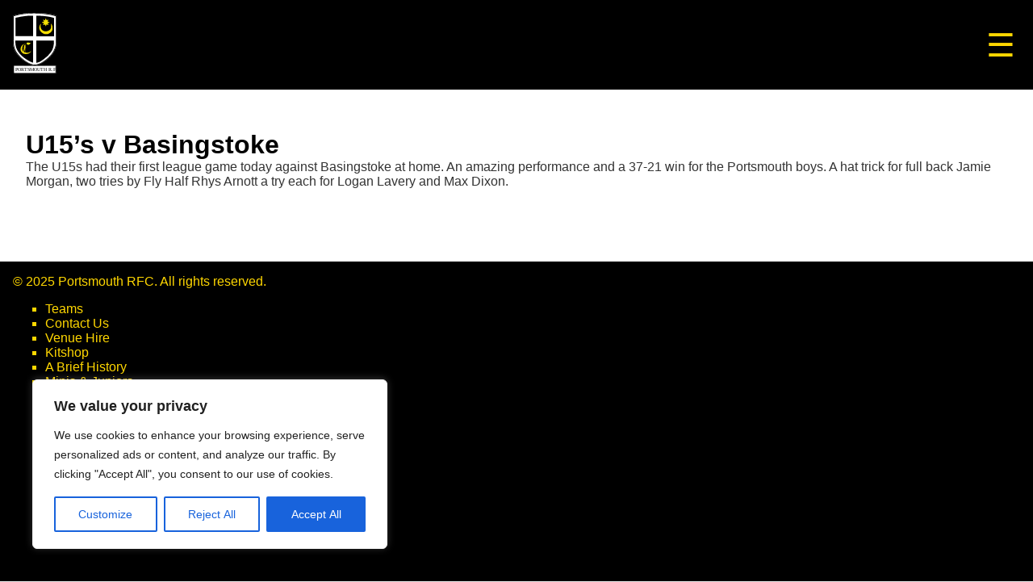

--- FILE ---
content_type: text/css
request_url: https://www.portsmouthrugbyclub.co.uk/wp-content/plugins/gmsleagues/block/leagues/style.css?ver=1754206172
body_size: -76
content:
/**
 * ----------------------------------------------------------------------------
 * Frontend CSS
 * ----------------------------------------------------------------------------
 */

.gmsleagues {
    list-style: none;
    margin: 0;
    padding: 0;
}

--- FILE ---
content_type: text/css
request_url: https://www.portsmouthrugbyclub.co.uk/wp-content/plugins/gmsmatches/block/matches/style.css?ver=1754158641
body_size: -110
content:
/**
 * ----------------------------------------------------------------------------
 * Frontend CSS
 * ----------------------------------------------------------------------------
 */

.gmsmatches {
    list-style: none;
    margin: 0;
    padding: 0;
}

--- FILE ---
content_type: text/css
request_url: https://www.portsmouthrugbyclub.co.uk/wp-content/plugins/gmsroles/block/roles/style.css?ver=1754226454
body_size: -110
content:
/**
 * ----------------------------------------------------------------------------
 * Frontend CSS
 * ----------------------------------------------------------------------------
 */

.gmsroles {
    list-style: none;
    margin: 0;
    padding: 0;
}

--- FILE ---
content_type: text/css
request_url: https://www.portsmouthrugbyclub.co.uk/wp-content/plugins/wp-simple-spreadsheet-fetcher-for-google/src/assets/css/style.css?ver=6.8.3
body_size: 542
content:
/**
 * The following styles get applied both on the front of your site and in the editor.
 *
 * Replace them with your own styles or remove the file completely.
 */

/*Fetcher Block*/
.wp2s2fg_fetcher_table_container table {
	margin: 0;
	border-collapse: collapse;
	width: 100%;
	display: table;
	border-color: grey;
	text-align: center;
}
.wp2s2fg_fetcher_table_container tbody {
	display: table-row-group;
	vertical-align: middle;
	border-color: inherit;
}
.wp2s2fg_fetcher_table_container tr {
	display: table-row;
	vertical-align: inherit;
	border-color: inherit;
}
.wp2s2fg_fetcher_table_container td {
	display: table-cell;
	vertical-align: inherit;
}
.wp2s2fg_fetcher_table_container table td,
.wp2s2fg_fetcher_table_container table th {
	padding: 0.5em;
	word-break: break-all;
}
.is-style-wp2s2fg-fetcher-default table td,
.is-style-wp2s2fg-fetcher-default table th {
	border: 1px solid #ccc;
}
.is-style-wp2s2fg-fetcher-line table.wp2s2fg_fetcher_table {
	border: none;
}
.is-style-wp2s2fg-fetcher-line table tr {
	border: none;
}
.is-style-wp2s2fg-fetcher-line table.wp2s2fg_fetcher_table td,
.is-style-wp2s2fg-fetcher-line table.wp2s2fg_fetcher_table th {
	border-width: 1px 0 0 0;
	border-style: solid;
	border-color: #ccc;
}
.is-style-wp2s2fg-fetcher-line table.wp2s2fg_fetcher_table tbody tr:last-child {
	border-width: 0 0 1px 0;
	border-style: solid;
	border-color: #ccc;
}
.is-style-wp2s2fg-fetcher-none table.wp2s2fg_fetcher_table tr,
.is-style-wp2s2fg-fetcher-none table.wp2s2fg_fetcher_table td,
.is-style-wp2s2fg-fetcher-none table.wp2s2fg_fetcher_table th {
	border: none;
}

/*Fetcher Block Advanced*/
.wp2s2fg_fetcher-advanced_container {
	display: flex;
	justify-content: space-between;
	border: 3px solid #ccc;
	padding: 1rem 2rem;
}
.wp2s2fg_fetcher-advanced_caption {
	margin-bottom: 0.5rem;
}
.wp2s2fg_fetcher-advanced_description {
	max-width: 65%;
	padding-right: 2rem;
}
.wp2s2fg_fetcher-advanced_price {
	color: #767676;
}
.wp2s2fg_fetcher-advanced_number_container {
	display: flex;
	justify-content: space-around;
	align-items: center;
	padding: 0 1.5rem;
	background-color: #eee;
	min-width: 183px;
}
.wp2s2fg_fetcher-advanced_number_container p {
	margin: 0;
}
.wp2s2fg_fetcher-advanced_number {
	margin: 0;
}
@media (max-width: 768px) {
	.wp2s2fg_fetcher-advanced_container {
		display: flex;
		flex-direction: column;
	}
}

/*Fetcher Block since 0.6.0*/
/*---Front--*/
.wp2s2fg_fetcher_table_container {
	overflow-x: auto;
}
.wp2s2fg_fetcher_table_table {
	border-collapse: collapse;
	border-spacing: 0;
}
.wp2s2fg_fetcher_table_container table td.wp2s2fg_fetcher_table_td,
.wp2s2fg_fetcher_table_container table th.wp2s2fg_fetcher_table_th {
	padding: 0.5em 0.2em;
	border-spacing: 0;
	white-space: normal;
	font-size:11px!important;
	vertical-align:top;
}
.wp2s2fg_fetcher_table_container table.wp2s2fg_fetcher_table {
	width: 100%;
	border: none;
	border-collapse: collapse;
	border-spacing: 0;
}
table.wp2s2fg_fetcher_table.has-fixed-layout {
	table-layout: fixed;
	width: 100%;
}
table.wp2s2fg_fetcher_table th {
	word-break: normal;
	border-collapse: collapse;
	border-spacing: 0;
}
table.wp2s2fg_fetcher_table td {
	word-break: normal;
	border-collapse: collapse;
	border-spacing: 0;
}
table.wp2s2fg_fetcher_table td.has-fixed-layout {
	word-break: break-word;
}


--- FILE ---
content_type: text/css
request_url: https://www.portsmouthrugbyclub.co.uk/wp-content/themes/prfc-2025/style.css?ver=6.8.3
body_size: 814
content:
/*
Theme Name: PRFC-2025
Author: Mark Harries
Description: A custom theme
Version: 1.0
License: GNU General Public License v2 or later
Text Domain: PRFC 2025
*/

/* ==========================================================================
   General styles
   ========================================================================== */
:root {--gold:#FFD700; --light:#e9e9e9; --dark:#333;}
body {font-family:'Segoe UI', sans-serif; margin:0; background:var(--light); color:var(--dark);}
header {background:black; color:var(--gold); padding:1rem; display:flex; justify-content:space-between; align-items:center;}
    header .logo img { height:60px; }
.menu-toggle {font-size:2.5rem; background:none; border:none; color:var(--gold); cursor:pointer;}
nav {display:none; flex-direction:column; background:black; position:absolute; top:60px; right:0; width:200px;}
    nav a {color:var(--gold); text-decoration:none; padding:1rem; }
        nav a:hover {background:var(--gold); color:black;}
.sitecontainer { width:100%; max-width:100%; background:white; margin:0 auto; padding-bottom:3rem; }
section { padding:2rem 1rem; }

#news { width:100%; max-width:100%; padding:0; }
#news .card-container { width:100%; max-width:100%; }
    #news .card-container .card { text-align:center; box-shadow:none; }
        #news .card-container .card img { width:100%; max-height:300px; float:right; margin-bottom:1rem; }

a { text-decoration:none; color:black; }
h2 {color:black; margin:0 0 1rem 0;}
.card-container {display:grid; grid-template-columns:1fr; gap:1rem;}
.card { background:white; padding:1rem; box-shadow: 0px 0px 15px #888; border-radius:8px; }
    .card h3 { margin:0; font-size:1.2em; color:black; }
        .card h3 span { float:right; }
    .card h4 {margin:0; color:black; font-size:1.2em; }
    #teams .card-container .card { text-align:center; }
        #teams .card-container .card a.button { padding: 0.6rem 1.2rem; }
footer {background:black; color:var(--gold); text-align:center; padding:1rem; }
.button { background:var(--gold); color:black; padding:0.75rem 1.5rem; border:none; border-radius:5px; text-decoration:none; font-weight:bold; display:inline-block; }
    .button:hover { background:#e6c200; }

#sponsors { display:grid; gap:1rem; grid-template-columns:repeat(2, 1fr); text-align:center; padding-top:4rem; }
    #sponsors a > img { object-fit:contain; width:100%; max-height:100%; }
#contact h3 { margin:1rem 0 0 0; padding:0; }
#contact p { margin:0; padding:0 0 1rem 0; }
#contact iframe { display:block; width:100%; margin-top:2rem; }
a.viewall { margin:1rem 0; display:block; text-align:center; }
.mobile_hide { display:none; }
.clearboth { clear:both; }

@media(min-width: 600px) {
    .sitecontainer { max-width:80rem; box-shadow: 0px 0px 15px rgba(0, 0, 0, 0.3);  }
    section { padding:2rem; }
    #news { background:var(--gold); padding:2rem 0; }
        #news .card-container { max-width:80rem; margin:0 auto; }
            #news .card-container .card { text-align:left; }
                #news .card-container .card img { max-width:600px; max-height:300px; width:auto; float:right; }
    .card-container {grid-template-columns:repeat(4, 1fr);}
        #news .card-container { grid-template-columns:repeat(1, 1fr); }
        #teams .card-container { grid-template-columns:repeat(3, 1fr); }
    section { margin:0 auto; }
    #sponsors { grid-template-columns:repeat(4, 1fr); }
    #contact .address { display:inline-block; max-width:48%; float:left; }
    #contact iframe { display:inline-block; max-width:48%; float:right; margin-top:0; }
    a.viewall { display:inline-block; }
    .mobile_hide { display:inline-block; }
}

--- FILE ---
content_type: text/css
request_url: https://www.portsmouthrugbyclub.co.uk/wp-includes/css/prfc.css
body_size: 13289
content:
* {
    -webkit-box-sizing: border-box;
    -moz-box-sizing: border-box;
    box-sizing: border-box;
}
.fsi-layout-header-logo { background-color:yellow; padding:15px; }
.fsi-layout-header-logo > img { max-height:90px; min-height:60px; }
.fsi-layout-header a { color:inherit; text-shadow:none; }
.fsi-layout-header h1 { color:black; margin-left:16px; }
@media (max-width:767px) { 
    .fsi-layout-header-logo > img { height:10px; }
    #layout-header h1 { display:none; }
}
@media (min-width:768px) and (max-width:991px) { 
    .fsi-layout-header-logo > img { height:30px; }
    #layout-header h1 { font-size:21px; }
}
@media (min-width:992px) and (max-width:1199px) { 
    .fsi-layout-header-logo > img { height:50px; }
}
@media (min-width:1200px) { 
    .fsi-layout-header-logo > img { height:90px; }
}
.fsi-image-round { display:block; -moz-border-radius:50%; -webkit-border-radius:50%; border-radius:50%; overflow:hidden; margin:auto; }
.fsi-image-backdrop { background-size:cover; background-repeat:no-repeat; background-position:center center; }
.fsi-image-contain { background-size:contain; background-repeat:no-repeat; background-position:center center; }
.fsi-image-fit { max-width:100%; max-height:100%; }
.fsi-image-thumb { width:6em; height:6em; }
.fsi-image-large { width:8em; height:8em; }
.fsi-image-thumb-auto { height:6em; width:auto; }
@media (max-width:767px) { .fsi-image-thumb { width:4em; height:4em; }
    .fsi-image-thumb-auto { height:4em; width:auto; }
}
@media (min-width:768px) and (max-width:991px) { .fsi-image-thumb { width:5em; height:5em; }
    .fsi-image-thumb-auto { height:5em; width:auto; }
}

.jamess { color:blue; }
.fsi-button-wrap { color:transparent; background-color:transparent; border-color:transparent; padding-left:0; padding-right:0; }
.fsi-button-wrap:hover,.fsi-button-wrap:focus,.fsi-button-wrap.focus,.fsi-button-wrap:active,.fsi-button-wrap.active,.open > .dropdown-toggle.fsi-button-wrap { color:transparent; background-color:transparent; border-color:transparent; }
.fsi-button-wrap:active,.fsi-button-wrap.active,.open > .dropdown-toggle.fsi-button-wrap { background-image:none; }
.fsi-button-wrap.disabled,.fsi-button-wrap[disabled],fieldset[disabled] .fsi-button-wrap,.fsi-button-wrap.disabled:hover,.fsi-button-wrap[disabled]:hover,fieldset[disabled] .fsi-button-wrap:hover,.fsi-button-wrap.disabled:focus,.fsi-button-wrap[disabled]:focus,fieldset[disabled] .fsi-button-wrap:focus,.fsi-button-wrap.disabled.focus,.fsi-button-wrap[disabled].focus,fieldset[disabled] .fsi-button-wrap.focus,.fsi-button-wrap.disabled:active,.fsi-button-wrap[disabled]:active,fieldset[disabled] .fsi-button-wrap:active,.fsi-button-wrap.disabled.active,.fsi-button-wrap[disabled].active,fieldset[disabled] .fsi-button-wrap.active { background-color:transparent; border-color:transparent; }
.fsi-button-wrap .badge { color:transparent; background-color:transparent; }
.btn > iframe,.btn > div,.btn > a { vertical-align:middle; display:inline-block; }
.youtube-field { margin-top:-3px; }
.btn-primary:visited { color:black; }
.fsi-layout-after-footer-inner .btn-link,.fsi-layout-after-footer-inner .btn-link:visited,.fsi-layout-after-footer-inner .btn-link:hover,.fsi-layout-after-footer-inner .btn-link:focus,.fsi-layout-after-footer-inner .btn-link:active { color:white; }
/***Card styles***/.fsi-card { background-color:white; color:#444444; }
.fsi-card-header { background-color:transparent; color:inherit; padding:8px 15px; }
.fsi-card-body { background-color:transparent; color:inherit; /**removed due to redesign of cards 19.01.2017**/ padding:8px 15px; }
.fsi-card-footer { background-color:transparent; color:inherit; padding:8px 15px; }
/*layout defs*//*colour defs*/.fsi-card.fsi-card-default { background-color:transparent; color:black; border-style:none; }
.fsi-card.fsi-card-default .fsi-card-header { background-color:transparent; color:white; }
.fsi-card.fsi-card-default .fsi-card-footer { background-color:#eaeaea; color:white; }
/*secondary*/.fsi-card.fsi-card-secondary { background-color:#f6f6f6; color:black; /*border-top:3px solid #0B77BE;*/ border-top:3px solid yellow; border-left:1px solid #dad9d9; border-right:1px solid #dad9d9; border-bottom:1px solid #dad9d9; }
.fsi-card.fsi-card-secondary .fsi-card-header { background-color:#f6f6f6; color:black; }
.fsi-card.fsi-card-secondary .fsi-card-footer { background-color:#f6f6f6; color:black; }
/*primary*/.fsi-card.fsi-card-primary { background-color:transparent; color:black; }
.fsi-card.fsi-card-primary .fsi-card-header { background-color:transparent; color:white; }
.fsi-card.fsi-card-primary .fsi-card-footer { background-color:transparent; color:white; }
.fsi-card-footer-secondary { background-color:#f6f6f6; padding:0px; }
/***Added to avoid border issue***//*fourth*/.fsi-card.fsi-card-fourth { background-color:white; color:black; /*border-top:3px solid #0B77BE;*/ }
.fsi-card.fsi-card-fourth .fsi-card-header { background-color:white; color:black; }
.fsi-card.fsi-card-fourth .fsi-card-footer { background-color:white; color:black; }
.fsi-card-third { background-color:yellow; color:black; }
.fsi-card-third h2 { color:inherit; display:block; overflow:hidden; text-overflow:ellipsis; }
.fsi-card.fsi-card-blank { background-color:transparent; color:inherit; }
.panel-heading-v2 .fsi-card-body { /*padding:20px @padding-base-horizontal;*/ /*padding:30px 12px 10px 12px;*/ padding:20px 12px 0 12px; }
/*media */.fsi-card-wide .fsi-card-footer { text-align:left; }
@media (min-width:992px) { .fsi-card-wide .fsi-card-footer { text-align:right; }
}
.fsi-card hr { -moz-border-bottom-colors:none; -moz-border-image:none; -moz-border-left-colors:none; -moz-border-right-colors:none; -moz-border-top-colors:none; border-color:#d1d3d4; border-style:solid none; margin:18px 0; }
/*.fsi-card-primary { background-color:#F6F6F6;border-top:3px solid #0B77BE;border-left:1px solid #DAD9D9;border-right:1px solid #DAD9D9;border-bottom:1px solid #DAD9D9; }
.fsi-card-default { 	background-color:#fff; }
.fsi-card-default .fsi-card-footer { 	background-color:#fff;	border-top:none; }
.fsi-card-body { 	 }
.fsi-card-footer { 	background-color:#EAEAEA;	border-top:1px solid #d1d3d4; }
.fsi-card-default .fsi-card-footer a { color:#0077be!important; }
.fsi-card-footer a { 	color:#fff!important; }
.fsi-card-primary p { 	color:#444; }
*//*sponsor specifcs*/.fsi-carousel-sponsor .carousel-inner { height:150px; text-align:center; }
.fsi-carousel-sponsor .carousel-inner .item { height:100%; }
.fsi-carousel-sponsor .carousel-control { color:inherit; }
.fsi-carousel-sponsor .carousel-control.left { background-image:linear-gradient(to right, rgba(255, 255, 255, 0.5) 0%, rgba(255, 255, 255, 0) 100%); }
.fsi-carousel-sponsor .carousel-control.right { background-image:linear-gradient(to right, rgba(255, 255, 255, 0) 0%, rgba(255, 255, 255, 0.5) 100%); }
.fsi-carousel-full .carousel-inner { height:350px; position:relative; overflow:hidden; }
#layout-before-main .fsi-carousel-sponsor { margin-top:10px; }
/***Fsi Carousel transparent****/.fsi-carousel-transparent .carousel-inner { height:200px; }
.fsi-carousel-transparent .carousel-control { color:inherit; }
.fsi-carousel-transparent .carousel-control.left { background-image:none; }
.fsi-carousel-transparent .carousel-control.right { background-image:none; }
/*background:#444; border-left:3px solid green; position:absolute; right:-20px; transform:rotate(25deg); -webkit-box-shadow:-6px 0px 0px 0px rgba(68, 68, 68, 1); -moz-box-shadow:-6px 0px 0px 0px rgba(68, 68, 68, 1); box-shadow:-4px 0px 0px 0px rgba(68, 68, 68, 1);*/.fsi-carousel-full .item { background-image:url("fsi/defaultimage"); background-position:center center; background-size:cover; height:100%; width:100%; }
.carousel .item img { margin:0 auto; /* Align slide image horizontally center */ }
.fsi-carousel-layout:before { display:inline-block; content:" "; height:100%; width:1px; vertical-align:middle; visibility:hidden; font-size:0px; }
.fsi-carousel-layout { position:absolute; top:0; left:0; right:0; bottom:0; /*z-index:10;*/ text-align:left; vertical-align:middle; }
/****Full Carousel - Homepage****/.fsi-carousel-featured .carousel-inner .item:before { height:350px; width:100%; content:" "; background-image:url("fsi/images/carousel-overlay.svg"); background-size:cover; background-position:center center; position:absolute; top:0px; left:0px; right:0px; }
/*** Carousel - Notifications ****/.fsi-carousel-notifications .carousel-inner { height:75px; }
/*.fsi-carousel-notifications .item > .itemwrapper:nth-child(n+3) { display:none!important; }
*//***News carousel - news summary pages***/.fsi-carousel-dark-panel { color:white; }
.fsi-carousel-dark-panel .fsi-carousel-dark-panel-overlay { background-color:rgba(0, 0, 0, 0.7); /*background-color:darken(@brand-primary, 55%);*/ width:100%; position:absolute; padding:2em 1em; bottom:0px; left:0px; }
.fsi-carousel-dark-panel .carousel-indicators { width:72%; text-align:right; }
/**IE10 FIX added 31.10.2016**/.fsi-carousel-content { padding:40px 0px; margin-top:0; -ms-flex-item-align:center; -webkit-align-self:center; align-self:center; text-align:center; display:inline-block; /*width:80%;*/ vertical-align:middle; width:100%; }
.fsi-carousel-featured .fsi-carousel-content { width:80%; }
.fsi-carousel-sponsor .fsi-carousel-content { width:auto; padding:20px 0; }
.carousel-inner .itemwrapper { display:-webkit-box; display:-moz-box; display:-ms-flexbox; display:-webkit-flex; display:flex; -webkit-box-pack:center; -moz-box-pack:center; -ms-flex-pack:center; -webkit-justify-content:center; justify-content:center; -webkit-box-align:center; -moz-box-align:center; -ms-flex-line-pack:center; -webkit-align-content:center; align-content:center; -ms-align-content:center; }
/****Carousel indicators on main News Feature Panel*****/.carousel-indicators { z-index:1; }
/***Carousel indicators in the aside***/aside#aside-second .carousel-indicators .active { background-color:#3a3f44; }
aside#aside-second .carousel-indicators li { background-color:#757f89; border-style:none; }
aside#aside-second .carousel-control { width:1em; }
aside#aside-second .carousel-indicators { /*bottom:0px;*/ display:none; }
aside#aside-second .carousel-control { /*width:5em;*/ display:none; }
.fsi-carousel-sponsor .carousel-control { display:none; }
.fsi-carousel-sponsor .fsi-carousel-content img { max-height:120px; }
.fsi-carousel-sponsor .carousel-inner .item > div { height:100%; }
/*sponsors carousel.carousel-control 			 { width: 4%; }
.carousel-control.left,.carousel-control.right { margin-left:15px;background-image:none; }
@media (max-width:767px) { 	.carousel-inner .active.left { left:-100%; }
	.carousel-inner .next { left: 100%; }
	.carousel-inner .prev		 { left:-100%; }
	.active > div { display:none; }
	.active > div:first-child { display:block; }
}
@media (min-width:767px) and (max-width:992px ) { 	.carousel-inner .active.left { left:-50%; }
	.carousel-inner .next { left: 50%; }
	.carousel-inner .prev		 { left:-50%; }
	.active > div { display:none; }
	.active > div:first-child { display:block; }
	.active > div:first-child + div { display:block; }
}
@media (min-width:992px ) { 	.carousel-inner .active.left { left:-25%; }
	.carousel-inner .next { left: 25%; }
	.carousel-inner .prev		 { left:-25%; }
	 }
*/@media (max-width:767px) { .fsi-carousel-layout { text-align:center; }
.fsi-carousel-content { padding:40px 20px; }
.fsi-carousel-featured .carousel-inner .item:before { background-image:none; background-color:rgba(0, 0, 0, 0.2); }
.fsi-carousel-full .carousel-inner { height:290px; }
}
@media (min-width:768px) and (max-width:991px) { .fsi-carousel-layout { text-align:center; }
.fsi-carousel-content { padding:40px 20px; }
.fsi-carousel-featured .carousel-inner .item:before { background-image:none; background-color:rgba(0, 0, 0, 0.2); }
.fsi-carousel-full .carousel-inner { height:300px; }
}
/*.carousel[data-cols="3"] .item.active.left { left:-33.33%; border:1px solid red; }
.carousel[data-cols="3"] .item.active.right { left:33.33%; }
.carousel[data-cols="3"] .item.next { left:33.33%; }
.carousel[data-cols="3"] .item.prev { left:-33.33%; }
*//* fsi-carousel-vertical carousel *//* https://stackoverflow.com/questions/11589816/twitter-bootstrap-carousel-fsi-carousel-vertical-sliding */.carousel-inner.fsi-carousel-vertical > .item { -webkit-transition:0.6s ease-in-out top; -o-transition:0.6s ease-in-out top; transition:0.6s ease-in-out top; }
@media all and (transform-3d), (-webkit-transform-3d) { .carousel-inner.fsi-carousel-vertical > .item { -webkit-transition:-webkit-transform 0.6s ease-in-out; -o-transition:-o-transform 0.6s ease-in-out; transition:transform 0.6s ease-in-out; -webkit-backface-visibility:hidden; backface-visibility:hidden; -webkit-perspective:1000; perspective:1000; }
.carousel-inner.fsi-carousel-vertical > .item.next, .carousel-inner.fsi-carousel-vertical > .item.active.right { top:0; -webkit-transform:translate3d(0, 100%, 0); transform:translate3d(0, 100%, 0); }
.carousel-inner.fsi-carousel-vertical > .item.prev, .carousel-inner.fsi-carousel-vertical > .item.active.left { top:0; -webkit-transform:translate3d(0, -100%, 0); transform:translate3d(0, -100%, 0); }
.carousel-inner.fsi-carousel-vertical > .item.next.left, .carousel-inner.fsi-carousel-vertical > .item.prev.right, .carousel-inner.fsi-carousel-vertical > .item.active { top:0; -webkit-transform:translate3d(0, 0, 0); transform:translate3d(0, 0, 0); }
}
.carousel-inner.fsi-carousel-vertical > .active { top:0; }
.carousel-inner.fsi-carousel-vertical > .next,.carousel-inner.fsi-carousel-vertical > .prev { top:0; /*height:100%;*/ width:auto; }
.carousel-inner.fsi-carousel-vertical > .next { left:0; top:100%; }
.carousel-inner.fsi-carousel-vertical > .prev { left:0; top:-100%; }
.carousel-inner.fsi-carousel-vertical > .next.left,.carousel-inner.fsi-carousel-vertical > .prev.right { top:0; }
.carousel-inner.fsi-carousel-vertical > .active.left { left:0; top:-100%; }
.carousel-inner.fsi-carousel-vertical > .active.right { left:0; top:100%; }
/*fader*/.carousel-fade .carousel-inner .item { transition-property:opacity; }
.carousel-fade .carousel-inner .item,.carousel-fade .carousel-inner .active.left,.carousel-fade .carousel-inner .active.right { opacity:0; }
.carousel-fade .carousel-inner .active,.carousel-fade .carousel-inner .next.left,.carousel-fade .carousel-inner .prev.right { opacity:1; }
.carousel-fade .carousel-inner .next,.carousel-fade .carousel-inner .prev,.carousel-fade .carousel-inner .active.left,.carousel-fade .carousel-inner .active.right { left:0; transform:translate3d(0, 0, 0); }
.carousel-fade .carousel-control { z-index:2; }
/***Flex box styles***//*apply one of these classes to apply the flex structure*/.fsi-grid-flex { display:flex; display:-ms-flexbox; /*IE10 FIX*/ -webkit-flex-wrap:nowrap; -ms-flex-wrap:nowrap; flex-wrap:nowrap; justify-content:space-between; align-items:stretch; flex:1 1 auto; }
@media (min-width:480px) { .fsi-grid-flex-xs { display:flex; display:-ms-flexbox; /*IE10 FIX*/ -webkit-flex-wrap:nowrap; -ms-flex-wrap:nowrap; flex-wrap:nowrap; justify-content:space-between; align-items:stretch; flex:1 1 auto; }
}
@media (min-width:768px) { .fsi-grid-flex-sm { display:flex; display:-ms-flexbox; /*IE10 FIX*/ -webkit-flex-wrap:nowrap; -ms-flex-wrap:nowrap; flex-wrap:nowrap; justify-content:space-between; align-items:stretch; flex:1 1 auto; }
}
@media (min-width:992px) { .fsi-grid-flex-md { display:flex; display:-ms-flexbox; /*IE10 FIX*/ -webkit-flex-wrap:nowrap; -ms-flex-wrap:nowrap; flex-wrap:nowrap; justify-content:space-between; align-items:stretch; flex:1 1 auto; }
}
@media (min-width:1200px) { .fsi-grid-flex-lg { display:flex; display:-ms-flexbox; /*IE10 FIX*/ -webkit-flex-wrap:nowrap; -ms-flex-wrap:nowrap; flex-wrap:nowrap; justify-content:space-between; align-items:stretch; flex:1 1 auto; }
}
.fsi-grid-flex-item { flex-grow:1; }
/*End flex structure*//* goes with fsi-grid-fles to make children wrap*/.fsi-grid-flex-wrap { -webkit-flex-wrap:wrap; -ms-flex-wrap:wrap; flex-wrap:wrap; }
/* goes with fsi-grid-fles to make alignment central*/.fsi-grid-flex-center { align-items:center; display:-ms-flexbox; /*IE10 Fix*/ -ms-flex-align:center; /*IE10 Fix*/ }
.fsi-grid-flex-align-left { display:flex; justify-content:flex-start; }
.fsi-grid-flex-align-right { display:flex; justify-content:flex-end; }
/*.fsi-grid-flex > .row { 	width:50%; }
*/.fsi-grid-flex-balance { justify-content:space-around; }
.fsi-grid-flex-justify { justify-content:space-between; }
.fsi-grid-flex-reverse-row { flex-direction:row-reverse; }
/**add stuff here**//*fsi Gallery*//* ColorBox Core Style: The following CSS is consistent between example themes and should not be altered.*/#colorbox,#cboxOverlay,#cboxWrapper { position:absolute; top:0; left:0; z-index:4999; overflow:hidden; }
#cboxOverlay { position:fixed; width:100%; height:100%; }
#cboxMiddleLeft,#cboxBottomLeft { clear:left; }
#cboxContent { position:relative; overflow:hidden; }
#cboxLoadedContent { overflow:auto; }
#cboxLoadedContent iframe { display:block; width:100%; height:100%; border:0; }
#cboxTitle { margin:0; }
#cboxLoadingOverlay,#cboxLoadingGraphic { position:absolute; top:0; left:0; width:100%; }
#cboxPrevious,#cboxNext,#cboxClose,#cboxSlideshow { cursor:pointer; }
.cboxPhoto { float:left; margin:auto; border:0; display:block; }
.cboxIframe { width:100%; height:100%; display:block; border:0; }
/* User Style: Colorbox Ã la Bootstrap (inspirÃ© de https://gist.github.com/2012466)*/#cboxOverlay { background:black; }
#colorbox { background:none; background-color:transparent; border:1px solid #999999; border:1px solid rgba(0, 0, 0, 0.3); *border:1px solid #999999; -webkit-border-radius:6px; -moz-border-radius:6px; border-radius:6px; -webkit-box-shadow:0 3px 7px rgba(0, 0, 0, 0.3); -moz-box-shadow:0 3px 7px rgba(0, 0, 0, 0.3); box-shadow:0 3px 7px rgba(0, 0, 0, 0.3); -webkit-background-clip:padding-box; -moz-background-clip:padding-box; background-clip:padding-box; margin:0!important; }
#cboxLoadedContent { padding:0; margin-top:40px; margin-bottom:59px; max-height:none; }
#cboxTitle { padding:9px 15px; position:absolute; bottom:20px; left:0; right:0; top:0; height:40px; font-size:14px; font-weight:bold; color:#999999; }
#cboxPrevious,#cboxNext,#cboxSlideshow { border:0; background-color:transparent; background-repeat:no-repeat; background-position:50% 50%; position:absolute; bottom:8px; width:20px; height:20px; line-height:20px; text-indent:0; opacity:0.7; }
#cboxPrevious.hover,#cboxNext.hover,#cboxSlideshow.hover,#cboxClose.hover { opacity:1; }
#cboxCurrent { position:absolute; bottom:8px; left:30px; }
#cboxPrevious { background-image:none; top:50%; bottom:auto; left:-40px; right:auto; font-size:40px; width:40px; height:40px; line-height:40px; }
#cboxNext { background-image:none; top:50%; bottom:auto; right:-40px; left:auto; font-size:40px; width:40px; height:40px; line-height:40px; }
#cboxSlideshow { background-image:none; left:5px; }
#cboxClose { border:0; background-color:transparent; background-repeat:no-repeat; background-position:50% 50%; position:absolute; top:8px; width:20px; height:20px; line-height:20px; text-indent:0; opacity:0.7; }
.cboxSlideshow_on #cboxSlideshow { background-image:none; }
.cboxSlideshow_off #cboxSlideshow { background-image:none; }
/*#cboxLoadingGraphic { background:@fsi-colorbox-loading-graphic; content:"loading" }
*/#cboxPrevious,#cboxNext,#cboxSlideshow,#cboxClose,#cboxCurrent,#cboxTitle { color:inherit; }
#cboxNext,#cboxPrevious,#cboxClose,#cboxSlideshow { display:inline-block; font-style:normal; font-weight:normal; line-height:1; -webkit-font-smoothing:antialiased; -moz-osx-font-smoothing:grayscale; background-image:none; }
#colorbox { outline:0; }
#cboxTopLeft { width:0; height:0; background:none; }
#cboxTopCenter { height:0; background:none; }
#cboxTopRight { width:0; height:0; background:none; }
#cboxBottomLeft { width:0; height:45px; background:none; }
#cboxBottomCenter { height:45px; background:none; }
#cboxBottomRight { width:0; height:45px; background:none; }
#cboxMiddleLeft { width:50px; background:none; }
#cboxMiddleRight { width:50px; background:none; }
#cboxContent { background:transparent; overflow:visible; color:white; }
#cboxError { padding:50px; }
#cboxLoadedContent { margin-bottom:40px; }
/*#cboxLoadingOverlay { background:@fsi-colorbox-loading-background }
#cboxLoadingGraphic { background:@fsi-colorbox-loading-graphic }
*//**glyphicons**/#cboxNext,#cboxPrevious,#cboxClose,#cboxSlideshow { font-family:'Glyphicons Halflings'; }
#cboxPrevious:before { content:"\e079 "; }
#cboxNext:before { content:"\e080 "; }
#cboxClose:before { content:"\e014 "; }
#cboxSlideshow:before { content:"\e072 "; }
.cboxSlideshow_on #cboxSlideshow:before { content:"\e074 "; }
/**Fsi layout**/.fsi-inline-block { display:inline-block; }
.fsi-layout-notices { background-color:#5aa84e; color:white; }
.fsi-layout-notices-inner { background-color:transparent; color:inherit; }
.fsi-layout-beforeheaderzone { background-color:white; color:black; }
.fsi-layout-beforeheaderzone-inner { background-color:transparent; color:inherit; }
.fsi-before-main { background-color:rgba(255, 255, 255, 0.75); color:white; }
.fsi-before-main-inner { background-color:transparent; color:inherit; }
.fsi-before-main-home { background-color:transparent; color:inherit; }
.fsi-before-main-inner-home { background-color:white; color:inherit; }
.fsi-layout-featured { color:white; background-color:transparent; }
.fsi-layout-featured-inner { background-color:transparent; color:inherit; }
.fsi-layout-main-container { color:inherit; background-color:rgba(255, 255, 255, 0); }
.fsi-layout-before-main-inner-home { background-color:white; }
.fsi-layout-after-main { background-color:transparent; color:white; }
.fsi-layout-after-main-inner { background-color:rgba(255, 255, 255, 0.75); color:inherit; }
.fsi-layout-after-main-home { background-color:transparent; color:inherit; /*padding-top:@padding-large-horizontal;*/ /*margin-bottom:@padding-large-horizontal;*/ }
.fsi-layout-after-main-home-inner { background-color:white; color:inherit; }
/**FSI Layout main container border shadow*/.fsi-layout-main-container-shadow { box-shadow:-60px 0px 100px -90px black, 60px 0px 100px -90px black; -moz-box-shadow:-60px 0px 100px -90px black, 60px 0px 100px -90px black; -webkit-box-shadow:-60px 0px 100px -90px black, 60px 0px 100px -90px black; }
.fsi-layout-main-container-home { /*background-color:@fsi-layout-main-container-home-bg;	color:@fsi-layout-main-container-home-text-color;*/ display:none; }
.fsi-layout-main-container-inner { background-color:white; color:inherit; padding-top:14px; }
.fsi-layout-double-container { position:relative; color:inherit; padding-top:14px; padding-bottom:14px; background-color:rgba(32, 32, 32, 0.75); }
.fsi-layout-double-container-inner { background-color:transparent; color:inherit; }
.fsi-layout-footer { background-color:#999999; color:white; }
.fsi-layout-footer-inner { background-color:transparent; color:inherit; }
.fsi-layout-after-footer { background-color:black; color:white; /*padding-top:@padding-large-vertical;	padding-bottom:@padding-large-vertical;*/ }
.fsi-layout-after-footer-inner { background-color:black; color:inherit; }
/****/.fsi-layout-tripel-container { background-color:rgba(255, 255, 255, 0.5); color:inherit; padding-top:14px; padding-bottom:14px; }
.fsi-layout-tripel-container-inner { background-color:transparent; color:inherit; }
/***Background image applied***//*.fsi-body { background-image:url(@fsi-body-bg-image);background-size:cover;background-color:@fsi-body-bg; background-attachment:fixed; }
.fsi-body:after { background-image:url(@fsi-body-tile-image);background-repeat:repeat; }
*//**1px repeating background image applied***//*.fsi-body:after { background-image:@fsi-body-tile-image;background-repeat:repeat; }
.fsi-body { background-color:@fsi-body-bg;	background-image:@fsi-body-bg-image; background-repeat:no-repeat;	background-size:cover;	background-attachment:fixed; }
*//**Update**/.fsi-body { background-color:white; }
#fsi-site-background { background-repeat:no-repeat; background-size:cover; background-position:center top; position:fixed; top:0; right:0; bottom:0; left:0; width:100%; height:auto; z-index:-1; }
#fsi-site-background:after { background-repeat:repeat; background-size:auto; background-position:center top; position:absolute; top:0; right:0; bottom:0; left:0; width:100%; height:100%; content:" "; }
.fsi-sticky-header #fsi-header-wrapper { position:fixed; top:0; right:0; left:0; z-index:3; }
.fsi-sticky-footer #fsi-footer-wrapper { bottom:0; right:0; left:0; z-index:3; }
/****Changed to make responsive 11/15/2016****//*.fsi-layout-header { background-image:url(@fsi-layout-header-image);background-repeat:no-repeat;background-position:center center;background-color:@fsi-layout-header-bg;color:@fsi-layout-header-text-color; }
.fsi-layout-header-inner { 	background-color:@fsi-layout-header-inner-bg;	color:@fsi-layout-header-inner-text-color; }
*/.fsi-layout-header { background-color:yellow; color:black; }
.fsi-layout-header-inner { background-image:url('fsi-swatches/fsi/images/1px.png'); background-repeat:no-repeat; background-position:center center; background-size:cover; background-color:transparent; color:inherit; }
.fsi-before-content-inner { padding-bottom:14px; }
.fsi-content-inner { padding-bottom:14px; }
.fsi-after-content-inner { padding-bottom:14px; }
/**admin tool box panel **/#fsi-admin-toolbar { background:-moz-linear-gradient(90deg, #c4c4c4 0%, white 100%); /* ff3.6+ */ background:-webkit-gradient(linear, left top, left bottom, color-stop(0%, white), color-stop(100%, #c4c4c4)); /* safari4+,chrome */ background:-webkit-linear-gradient(90deg, #c4c4c4 0%, white 100%); /* safari5.1+,chrome10+ */ background:-o-linear-gradient(90deg, #c4c4c4 0%, white 100%); /* opera 11.10+ */ background:-ms-linear-gradient(90deg, #c4c4c4 0%, white 100%); /* ie10+ */ background:linear-gradient(0deg, #c4c4c4 0%, white 100%); /* w3c */ filter:progid:DXImageTransform.Microsoft.gradient(startColorstr='#FFFFFF', endColorstr='#C4C4C4', GradientType=0); /* ie6-9 */ color:#555656; }
#fsi-admin-toolbar a { color:white; }
.fsi-toolbar-fixed-top { position:fixed; right:0px; top:0px; left:0px; z-index:10; }
#layout-featured-inner img { height:auto; max-width:100%; }
/***button styles***/.fsi-btn-default { border-style:none; }
/****Responsive views*****/@media (max-width:767px) { .fsi-layout-header-inner { background-image:none; }
.fsi-layout-header { display:none; }
}
/** flexbox to double and triple columns **//*double*/@media (min-width:992px) { #layout-double { flex:1 0 auto; flex-direction:row; display:flex; }
#double-first, #double-second { flex:1 0 auto; flex-direction:column; display:flex; }
.zone-double-first, .zone-double-second { flex:1 0 auto; flex-direction:column; display:flex; }
.zone-double-first > div, .zone-double-second > div { flex:0 0 auto; flex-direction:column; display:flex; }
.zone-double-first > div:last-child, .zone-double-second > div:last-child { flex-grow:1; }
.zone-double-first > .panel-widget, .zone-double-second > .panel-widget { flex:0 0 auto; flex-direction:column; display:flex; }
.zone-double-first > div > .panel-widget, .zone-double-second > div > .panel-widget { flex:0 0 auto; flex-direction:column; display:flex; }
.zone-double-first > .panel-widget:last-child, .zone-double-second > .panel-widget:last-child { flex-grow:1; }
.zone-double-first > div:last-child > .panel-widget, .zone-double-second > div:last-child > .panel-widget { flex-grow:1; }
}
/*tripel*/@media (min-width:992px) { #layout-tripel { flex:1 0 auto; flex-direction:row; display:flex; }
#tripel-first, #tripel-second, #tripel-third { flex:1 0 auto; flex-direction:column; display:flex; }
.zone-tripel-first, .zone-tripel-second, .zone-tripel-third { flex:1 0 auto; flex-direction:column; display:flex; }
.zone-tripel-first > div, .zone-tripel-second > div, .zone-tripel-third > div { flex:0 0 auto; flex-direction:column; display:flex; }
.zone-tripel-first > div:last-child, .zone-tripel-second > div:last-child, .zone-tripel-third > div:last-child { flex-grow:1; }
.zone-tripel-first > .panel-widget, .zone-tripel-second > .panel-widget, .zone-tripel-third > .panel-widget { flex:0 0 auto; flex-direction:column; display:flex; }
.zone-tripel-first > div > .panel-widget, .zone-tripel-second > div > .panel-widget, .zone-tripel-third > div > .panel-widget { flex:0 0 auto; flex-direction:column; display:flex; }
.zone-tripel-first > div:last-child > .panel-widget, .zone-tripel-second > div:last-child > .panel-widget, .zone-tripel-third > div:last-child > .panel-widget { flex-grow:1; }
.zone-tripel-first > .panel-widget:last-child, .zone-tripel-second > .panel-widget:last-child, .zone-tripel-third > .panel-widget:last-child { flex-grow:1; }
}
/*List group items*/.fsi-list-group-item { border-top-style:none; border-left-style:none; border-right-style:none; margin-bottom:1px; /*border-color:#cecece;*/ border-color:rgba(0, 0, 0, 0.05); }
.fsi-list-group-item:first-child { border-top:rgba(0, 0, 0, 0.05); }
.fsi-list-group-item:last-child { border-bottom-style:none; }
/**No variable to set Margin*/.list-group { margin-bottom:10px; }
.list-group-item.fsi-list-group-item-inline:last-child { padding-left:1px; padding-right:1px; margin-bottom:-1px; }
.list-group-item.fsi-list-group-item-inline { border:none; min-width:150px; padding-left:1px; padding-right:1px; margin-bottom:-1px; }
/**Upcoming and latest results widgets styling purposes**/.panel-aside .list-group-item { background-color:transparent; }
.fsi-list-group-header { background-color:white; color:#444444; font-weight:bold; }
.fsi-list-table .row > div,.fsi-list-table > .fsi-list-group-item { padding-left:8px!important; padding-right:8px!important; }
.fsi-list-table > .fsi-list-group-item { padding-top:8px; padding-bottom:8px; }
.fsi-list-table .row { margin-right:-8px!important; margin-left:-8px!important; }
#fsi-menu-slider { background-color:#999999; width:300px; margin-left:-300px; position:fixed; z-index:16; top:0px; bottom:0px; overflow:hidden; overflow-y:auto; }
.fsi-navbar { margin-bottom:0px; min-height:43px; }
.fsi-navbar-wrapper { background-color:#999999; padding:0px; border-top:5px solid yellow; color:black; }
.fsi-navbar-default { background-image:none!important; border-style:none!important; background-color:transparent; }
.navbar-inverse .navbar-nav li.current a { background-color:black; color:#999999; }
.navbar-nav > li:hover { background-color:rgba(39, 43, 46, 0.5); }
.navbar-inverse .navbar-nav > li:hover { background-color:rgba(11, 83, 148, 0.5); }
.navbar-nav > li > a.fsi-nav-dropdown { margin-right:2em; }
.navbar-nav > li > a.fsi-nav-dropdown-toggle { position:absolute; right:0; top:0; width:2em; cursor:pointer; }
.fsi-navbar-toggle { margin-right:0px; margin-top:0px; /*padding:14px 13px 14px 13px;*/ min-height:43px; margin-bottom:0px; color:black; background-color:#999999; }
.navbar-inverse .fsi-navbar-toggle:hover,.fsi-navbar-toggle:hover,#fsi-menu-opener:hover { background-color:black; color:#999999; }
.sitename > strong:hover { background-color:white; color:black; cursor:auto; }
.fsi-navbar-nav { margin:0px; }
/**** Fix for Nav on Info Page (Aside) *****/.fsi-navbar-nav-info li { float:left; width:100%; }
.navbar-default .navbar-nav > li > a:hover { background-color:#86909d; }
/***PJS Bootstrap override to remove the borders/boxshadow by default***/.navbar-inverse .navbar-collapse,.navbar-inverse .navbar-form { border-style:none; }
.navbar-collapse { border-top:none; box-shadow:none; }
/**Fix for Aside Information pages nav span issue **/.fsi-aside-second-inner .navbar-nav { width:100%; }
/**Mobile fix for menu to fill height of page**/.navbar-inverse { border-style:none; }
.dropdown-menu { display:block; visibility:hidden; }
.open > .dropdown-menu { visibility:visible; }
/* fsi widgets */.fsi-widget { padding:15px; }
.fsi-widget-title { text-transform:uppercase; display:inline-block; }
.fsi-widget-title:first-child { margin-top:0px; }
.fsi-widget-title:last-child { margin-bottom:0px; }
.fsi-widget-default { background-color:white; color:black; }
.twitter-timeline-rendered { display:flex; flex:1 1 auto; }
.fsi-panel-content-header { background-color:yellow; color:white; border:1px solid yellow; margin:0px; padding:0px; }
.panel-page { border:0px; border-color:#f6f6f6; margin:-14px -15px -14px -15px; -webkit-box-shadow:none!important; -moz-box-shadow:none!important; box-shadow:none!important; }
.panel-page > .panel-heading { color:black; background-color:#f6f6f6; border-color:#f6f6f6; }
.panel-page > .panel-heading + .panel-collapse > .panel-body { border-top-color:#f6f6f6; }
.panel-page > .panel-heading .badge { color:#f6f6f6; background-color:black; }
.panel-page > .panel-footer + .panel-collapse > .panel-body { border-bottom-color:#f6f6f6; }
.panel-page .fsi-panel-content-header { border-color:rgba(0, 0, 0, 0.6); color:black; background-color:#6c6c6c; }
.panel-widget { box-shadow:0px!important; -webkit-box-shadow:0px!important; -moz-box-shadow:0px!important; border:0px; /*this is calling the bootstrap version to create the same as other styles*/ border-color:#FCD400; }
.panel-widget > .panel-heading { color:white; background-color:#FCD400; border-color:#FCD400; }
.panel-widget > .panel-heading + .panel-collapse > .panel-body { border-top-color:#FCD400; }
.panel-widget > .panel-heading .badge { color:#FCD400; background-color:white; }
.panel-widget > .panel-footer + .panel-collapse > .panel-body { border-bottom-color:#FCD400; }
.panel-widget .fsi-panel-content-header { border-color:yellow; color:black; background-color:yellow; }
.panel-default .fsi-panel-content-header { border-color:rgba(0, 0, 0, 0.6); color:black; background-color:#6c6c6c; }
.panel-primary .fsi-panel-content-header { border-color:rgba(0, 0, 0, 0.6); color:white; background-color:#e60031; }
.panel-info .fsi-panel-content-header { border-color:rgba(0, 0, 0, 0.6); color:white; background-color:#5bc0de; }
.panel-warning .fsi-panel-content-header { border-color:rgba(0, 0, 0, 0.6); color:white; background-color:#f89406; }
.panel-danger .fsi-panel-content-header { border-color:rgba(0, 0, 0, 0.6); color:white; background-color:#ee5f5b; }
.fsi-panel-border .panel-heading { border-top:1px solid #dddddd; border-left:1px solid #dddddd; border-right:1px solid #dddddd; }
.fsi-panel-border .panel-body { border:1px solid #dddddd; }
.panel-flush .panel-body,.panel-flush.panel-body { padding:0px; }
#layout-content .panel { box-shadow:none!important; }
.panel-widget > iframe { min-width:100%!important; width:100%!important; }
.panel-widget .panel-footer { background-color:#e60031; }
.fsi-panel-content { padding-top:8px; padding-bottom:8px; padding-left:15px; padding-right:15px; }
.fsi-panel-header { padding-top:16px; }
.fsi-panel-navigation { padding-top:16px; }
.panel-page > .panel-heading { display:none; }
.panel-page > .panel-heading-v2 { color:white; border:0px; }
.fsi-panel-content-header label { display:none; }
.fsi-panel-content-header select { box-shadow:none; }
.fsi-panel-page-offset { margin:0px; }
.panel-heading:first-letter { text-transform:uppercase; }
.panel-aside .panel-body { padding-top:0px; padding-bottom:0px; }
.panel-aside .fsi-panel-header { padding-top:5px; }
.panel-aside .panel-body h4 { overflow:hidden; text-overflow:ellipsis; display:block; padding-bottom:5px; }

@media (max-width:767px) { .panel-page > .panel-heading { display:none; }
}
@media (min-width:768px) and (max-width:991px) { .panel-page > .panel-heading { display:none; }
}

.panel-widget > .panel-heading { text-transform:uppercase; }
.fsi-padding-vertical { padding-top:8px; padding-bottom:8px; }
.fsi-padding-horizontal { padding-left:15px; padding-right:15px; }
.fsi-padding-left { padding-left:15px; }
.fsi-padding-right { padding-right:15px; }
.fsi-padding-top { padding-top:8px; }
.fsi-padding-bottom { padding-bottom:8px; }
.fsi-padding { padding-top:8px; padding-bottom:8px; padding-left:15px; padding-right:15px; }
.fsi-padding-large { padding-top:14px; padding-bottom:14px; padding-left:16px; padding-right:16px; }
.fsi-padding-large-left { padding-left:16px; }
.fsi-padding-large-right { padding-right:16px; }
.fsi-padding-large-top { padding-top:16px; }
.fsi-padding-large-bottom { padding-bottom:16px; }
.fsi-padding-small { padding-top:5px; padding-bottom:5px; padding-left:10px; padding-right:10px; }
.fsi-padding-small-left { padding-left:10px; }
.fsi-padding-small-right { padding-right:10px; }
.fsi-padding-small-top { padding-top:10px; }
.fsi-padding-small-bottom { padding-bottom:10px; }
.fsi-outset { margin-top:-8px; margin-bottom:-8px; margin-left:-15px; margin-right:-15px; }
.fsi-margin-outset-horizontal { margin-left:-15px; margin-right:-15px; }
.fsi-margin-outset-vertical { margin-top:-8px; margin-bottom:-8px; }
.fsi-margin-outset-top-vertical { margin-top:-8px; }
.fsi-margin-outset-bottom-vertical { margin-bottom:-8px; }
.fsi-padding-outset { padding:0px; }
.fsi-padding-outset-vertical { padding-top:0px; padding-bottom:0px; }
.fsi-padding-outset-horizontal { padding-left:0px; padding-right:0px; }
.fsi-padding-outset-top-vertical { padding-top:0px; }
.fsi-padding-outset-bottom-vertical { padding-bottom:0px; }
.fsi-margin-small-top { margin-top:8px; }
.#REMOVEDfsi-margin-large-top { margin-top:14px; }
.fsi-margin-small-bottom { margin-bottom:8px; }
.fsi-margin-large-bottom { margin-bottom:14px; }
.fsi-margin-outset-top-vertical { margin-top:0px; }
.fsi-margin-outset-bottom-vertical { margin-bottom:0px; }
.fsi-display-summarylist h1,.fsi-display-summarylist h2,.fsi-display-summarylist h3,.fsi-display-summarylist h4,.fsi-display-summarylist h5,.fsi-display-summarylist p { font-size:1em; }
.fsi-display-summary h1,.fsi-display-summary h2,.fsi-display-summary h3,.fsi-display-summary h4,.fsi-display-summary h5,.fsi-display-summary p { font-size:0.8em; }
h1,h2,h3,h4,h5,p { /**/ margin-top:0px; margin-bottom:8px; overflow-wrap:break-word; }
.fsi-text-muted { color:inherit; }
header.panel-heading h2,header.panel-heading h3 { display:inline-block; }
.fsi-text-crop h4 { display:block; overflow:hidden; padding-bottom:5px; text-overflow:ellipsis; }

@media (min-width:0) and (max-width:767px) { .fsi-text-xs-left { text-align:left; }
    .fsi-text-xs-right { text-align:right; }
    .fsi-text-xs-center { text-align:center; }
}
@media (min-width:768px) and (max-width:991px) { .fsi-text-sm-left { text-align:left; }
    .fsi-text-sm-right { text-align:right; }
    .fsi-text-sm-center { text-align:center; }
}
@media (min-width:992px) and (max-width:1199px) { .fsi-text-md-left { text-align:left; }
    .fsi-text-md-right { text-align:right; }
    .fsi-text-md-center { text-align:center; }
}
@media (min-width:1200px) { .fsi-text-lg-left { text-align:left; }
    .fsi-text-lg-right { text-align:right; }
    .fsi-text-lg-center { text-align:center; }
}

abbr { border-bottom:none; }
table.fsi-table,.fsi-table table { margin-bottom:0px; }
.fsi-table tr.even { border-bottom:1px solid #f6f6f6; border-top:1px solid #f6f6f6; }
.fsi-table-primary th { background-color:#f6f6f6; padding:10px 0px 10px 0px; }
.table .table { background-color:transparent; }
.fsi-table-primary > tbody > tr:nth-of-type(even) { background:white; }
.fsi-table-primary > tbody > tr:nth-of-type(odd) { background:white; }
.fsi-table-primary th { border-style:none!important; }
.fsi-table-primary .season-select label { display:none; }
.fsi-table-secondary > tbody > tr:nth-of-type(even) { background:#f6f6f6; }
.fsi-table-secondary > tbody > tr:nth-of-type(odd) { background:white; }
.fsi-table-secondary th { background:#f6f6f6; }
.fsi-table-tr-variant-1 tr,tr.fsi-table-tr-variant-1 { background-color:white; color:#444444; }
.fsi-table-tr-variant-2 tr,tr.fsi-table-tr-variant-2 { background-color:#ffecb3; color:inherit; }
.fsi-hero-heading { font-size:31px; font-family:'fsi-hero-font'; text-transform:uppercase; font-weight:bold; text-shadow:0 2px 3px rgba(0, 0, 0, 0.6); color:white; }
.fsi-component-font { font-family:'fsi-component-font'; text-transform:uppercase; }
a { color:inherit; }
p { margin-top:0px; margin-bottom:10px; }
a:hover,a:visited { color:inherit; }
aside#aside-second h4,aside#aside-second strong { font-size:15px; }
.fsi-crop-text { overflow:hidden; text-overflow:ellipsis; }
.fsi-text-nowrap { white-space:nowrap; }
@media (max-width:767px) { 
    .fsi-hero-heading { font-size:22px; }
    .hidden-xs { display:none; }
}
@media (min-width:768px) and (max-width:991px) { 
    .fsi-hero-heading { font-size:34px; }
}
.fsi-well { border-radius:0.25rem; display:block; margin-bottom:15px; position:relative; }
.fsi-well-primary { background-color:white; border:1px solid #e5e5e5; }
.fsi-well-secondary { background-color:#dd1615; border-radius:0.35rem; color:white; }
.fsi-well-secondary .text-muted,.fsi-well-stats .text-muted { color:white; }
.fsi-well-third { background-color:#f6f6f6; padding:1em; border-top:3px solid #0b77be; border-left:1px solid #dad9d9; border-right:1px solid #dad9d9; border-bottom:1px solid #dad9d9; }
.fsi-well-third.fsi-well-primary { border-style:none; }
.fsi-well-stats { background-color:#0b77be; border-radius:0.35rem; color:white; }
.fsi-stat-well { border-radius:0.35rem; margin-bottom:8px; margin-right:15px; padding-top:8px; }
.fsi-stat-well-primary { background-color:#6c6c6c; color:white; }
.fsi-timeline-time { display:inline-block; padding:8px; min-width:40px; border-radius:10px; background-color:#0b77be; border:none; color:white; z-index:1; border-width:2px solid #787878; }
.fsi-icon-circle { border-radius:50%; min-height:30px; min-width:30px; display:inline-block; font-size:16px; padding:5px; vertical-align:middle; line-height:20px; text-align:center; }
.fsi-icon-circle-primary { color:white; background-color:#0b77be; }
.fsi-icon-circle-secondary { color:white; background-color:black; }
.fsi-icon-circle-negative { color:white; background-color:#dd1615; }
.fsi-icon-circle-warning { color:white; background-color:#e4c406; }
.fsi-icon-circle-positive { color:white; background-color:#17ad0b; }
.fsi-icon-primary { color:#0b77be; }
.fsi-icon-secondary { color:black; }
.fsi-icon-negative { color:#dd1615; }
.fsi-icon-warning { color:#e4c406; }
.fsi-icon-positive { color:#17ad0b; }
.row { margin-bottom:0; }
/***Temp styles***/.fsi-well-circle { width:4em; height:4em; border-radius:50px; color:white; line-height:4em; text-align:center; background:#e60031; }
.fsi-well-circle span { font-weight:bold; font-size:1.5em; color:white; }
article.widget-events-widget .fsi-well-circle span { font-size:1.1em; }
#article p a { color:blue; text-decoration:underline; }
.fsi-dateblock { height:0; width:100%; padding-bottom:100%; position:relative; }
.fsi-dateblock-container { content:" "; position:absolute; top:0; left:0; right:0; min-height:100%; width:100%; overflow:hidden; border-top-left-radius:5px; border-bottom-left-radius:5px; border-bottom-right-radius:5px; border-top-right-radius:5px; -moz-border-bottom-colors:yellow; -moz-border-left-colors:yellow; -moz-border-right-colors:yellow; -moz-border-top-colors:yellow; background-color:black; border-color:yellow yellow yellow yellow; border-image:none; border-style:solid; border-width:2px; flex-direction:column; -ms-flex-align:center; -webkit-align-items:center; -webkit-box-align:center; align-items:center; display:-ms-flexbox; display:-webkit-flex; display:flex; justify-content:space-around; max-width:10em; max-height:10em; }
.fsi-dateblockMonth { color:black; background-color:yellow; font-size:0.8em; font-weight:bold; margin:0; padding:2px; position:relative; width:100%; text-align:center; align-self:flex-start; flex-grow:1; display:flex; flex-direction:column; justify-content:center; }
.fsi-dateblockDay { color:yellow; font-size:1em; font-weight:bold; text-align:center; position:relative; padding:2px; flex-grow:3; width:100%; display:flex; flex-direction:column; justify-content:center; }
.fsi-stat-box .text-muted { color:white; }
.panel-page .fsi-navbar-wrapper { border-style:none; }
.header-right .season-select label { display:none; }
/**Calender responsive sizes**/@media (min-width:480px) and (max-width:767px) { .fsi-dateblockMonth { font-size:1.2em; }
.fsi-dateblockDay { font-size:1.6em; }
}
@media (min-width:768px) and (max-width:991px) { .fsi-dateblockMonth { font-size:1em; }
.fsi-dateblockDay { font-size:1.4em; }
}
@media (min-width:992px) and (max-width:1199px) { .fsi-dateblockMonth { font-size:1em; }
.fsi-dateblockDay { font-size:1.4em; }
}
@media (min-width:1200px) { .fsi-dateblockMonth { font-size:0.9em; }
.fsi-dateblockDay { font-size:1.3em; }
}
/***Temp override fix for margin on Main navigation as this is located in the PJS Bootstrap file***/html.floating-nav #layout-navigation { padding-left:0px; }
html.floating-nav.boxed-layout .navbar-wrapper .navbar { padding-left:0px; }
.fsi-backdrop-container { height:6em; overflow:visible; position:relative; }
.fsi-backdrop { background-position:center center; background-size:cover; height:12em; left:0; position:absolute; right:0; top:10px; z-index:0; }
.fsi-level-panel { background-color:white; min-height:260px; position:relative; z-index:1; }
.fsi-controls input[type="color"],.fsi-controls input[type="date"],.fsi-controls input[type="datetime"],.fsi-controls input[type="datetime-local"],.fsi-controls input[type="email"],.fsi-controls input[type="file"],.fsi-controls input[type="month"],.fsi-controls input[type="number"],.fsi-controls input[type="password"],.fsi-controls input[type="range"],.fsi-controls input[type="search"],.fsi-controls input[type="tel"],.fsi-controls input[type="text"],.fsi-controls input[type="time"],.fsi-controls input[type="url"],.fsi-controls input[type="week"],.fsi-controls select,.fsi-controls textarea { background-color:yellow; color:black; border:none; }
.manage-actions { position:absolute; z-index:1; }
.widget-control > .manage-actions { right:0; }
.widget-control .widget-control { margin-top:1rem; padding-top:12px; }
.manage-actions a { background-color:#58b3f0; color:white; padding:3px 5px; font-size:1.2rem; border-radius:1px; box-shadow:2px 2px 4px rgba(0, 0, 0, 0.2); border:1px solid white; z-index:1; display:inline-block; margin-right:3px; }
.widget-control > .manage-actions a { background-color:darkorange; border:1px solid white; margin-right:0; margin-left:3px; }
.control-content { border:1px dotted transparent; }
.widget-control { position:relative; }
.content-control { position:relative; }
.manage-actions:hover { z-index:3; }
.manage-actions:hover + .control-content { border:1px dotted #58b3f0; box-shadow:2px 2px 5px rgba(0, 0, 0, 0.3); }
.widget-control > .manage-actions:hover + .control-content { border:1px dotted darkorange; box-shadow:2px 2px 5px rgba(0, 0, 0, 0.3); }
.widget-control-hidden,.widget-control-hidden:after,.widget-control-hidden:before,.content-control-hidden,.content-control-hidden:after,.content-control-hidden:before { border:none!important; display:normal!important; background-color:transparent!important; background:none!important; outline:none!important; box-shadow:none!important; }
.fsi-image-element { max-width:100%!important; height:auto!important; }
.fsi-html-element { max-width:100%!important; overflow-x:auto; }
.fsi-html-element img { height:auto!important; }
.fsi-html-element img,.fsi-html-element p,.fsi-html-element h1,.fsi-html-element h2,.fsi-html-element h3,.fsi-html-element h4,.fsi-html-element h5,.fsi-html-element h6,.fsi-html-element ul,.fsi-html-element ol,.fsi-html-element dd { max-width:100%!important; width:auto!important; }
.fsi-html-element table { max-width:100%!important; }
.fsi-html-element td,.fsi-html-element th,.fsi-html-element p,.fsi-html-element h1,.fsi-html-element h2,.fsi-html-element h3,.fsi-html-element h4,.fsi-html-element h5,.fsi-html-element h6 { overflow:hidden!important; text-overflow:ellipsis!important; }
.fsi-html-element a { text-decoration:underline; }
@media (min-width:768px) { 
    .pull-right-sm { float:right; }
}
@media (min-width:992px) { 
    .pull-right-md { float:right; }
}
@media (min-width:1200px) { 
    .pull-right-lg { float:right; }
}
.fsi-stack-chart { width:100%; padding:0; border-radius:4px; overflow:hidden; }
.fsi-stack-chart-item { min-height:2em; width:33.3%; display:inline-block; float:left; }
.fsi-stack-chart:after { content:" "; clear:both; float:none; height:0; visibility:hidden; }
.fsi-form-container:after { content:" "; visibility:hidden; clear:both; float:none; height:0; }
.fsi-form-block { min-height:2em; min-width:19%; padding:0.25em; display:block; text-align:center; float:left; margin-right:1%; }
.fsi-color-win,a.fsi-color-win { color:white; background-color:green; background:#299a0b; background:-moz-linear-gradient(45deg, #42b424 0%, #299a0b 100%); background:-webkit-linear-gradient(45deg, #42b424 0%, #299a0b 100%); background:linear-gradient(45deg, #42b424 0%, #299a0b 100%); filter:progid:DXImageTransform.Microsoft.gradient(startColorstr='#42b424', endColorstr='#299a0b', GradientType=1); }
.fsi-color-loss,a.fsi-color-loss { color:white; background-color:red; background:#ff3019; background:-moz-linear-gradient(45deg, #ff3019 0%, #cf0404 100%); background:-webkit-linear-gradient(45deg, #ff3019 0%, #cf0404 100%); background:linear-gradient(45deg, #ff3019 0%, #cf0404 100%); filter:progid:DXImageTransform.Microsoft.gradient(startColorstr='#ff3019', endColorstr='#cf0404', GradientType=1); }
.fsi-color-draw,a.fsi-color-draw { color:white; background-color:dimgray; background:#7d7e7d; /* Old browsers */ background:-moz-linear-gradient(45deg, #7d7e7d 0%, #0e0e0e 100%); background:-webkit-linear-gradient(45deg, #7d7e7d 0%, #0e0e0e 100%); /* Chrome10-25,Safari5.1-6 */ background:linear-gradient(45deg, #7d7e7d 0%, #0e0e0e 100%); filter:progid:DXImageTransform.Microsoft.gradient(startColorstr='#7d7e7d', endColorstr='#0e0e0e', GradientType=1);  }
.fsi-color-win-text,a.fsi-color-win-text { color:#299a0b; }
.fsi-color-loss-text,a.fsi-color-loss-text { color:#ff3019; }
.fsi-color-draw-text,a.fsi-color-draw-text { color:#7d7e7d; }





.layout-full #content, .layout-full_fixed #content, .layout-full_padding #content { background-color:#eee; }
.content-limiter { background-color:#fff; }

.wp-block-latest-posts a { font-size:20px; }
	.wp-block-latest-posts a.more-link { font-size:16px; }

.posts-nav { display:none!important; }

#menu-teams li ul li { display: none; }
#menu-teams li.current_page_item ul li, #menu-teams li.current-page-ancestor ul li { display: block; }

.gms_person, .gms_teamhub { width:45%; display:inline-block; border:1px solid #ccc; text-align:center; padding:0; margin:13px 2.5%; height:250px; float:left; }
    .gms_person ul, .gms_teamhub ul { margin-top:5px; margin-bottom:0; }
        .gms_person ul li, .gms_teamhub ul li { text-align:left; }
	.gms_person h4, .gms_person h5, .gms_teamhub h4, .gms_teamhub h5 { padding:0; margin:0 0 5px 0; font-size:15px; font-weight:600; }
		.gms_person h5, .gms_teamhub h5 { margin:0; font-size:14px; }
	.gms_person img, .gms_teamhub img { max-width:100%; max-height:148px; }

.gms_teamhub { background-image:url(https://www.portsmouthrugbyclub.co.uk/wp-content/uploads/2022/07/logo-90.png); background-repeat:no-repeat; background-position:center 80px; padding-bottom:0; margin-bottom:25px; height:200px; }
    .gms_teamhub h4 { line-height:1.5em; font-weight:700; font-size:1.0em; }
    .gms_person h4, .gms_teamhub h4 { background-color:yellow; padding:5px 0; }

.match { display:block; width:100%; padding:20px 0; border-bottom:1px solid #ccc; font-size:1.1em; font-weight:600; }
			.match .team { display:inline-block; width:calc(48% - 75px); text-align:center; }
			.match .date_score { display:inline-block; width:150px; text-align:center; color:#e60031; font-weight:700; }
				.match .date_score span { display:block; }

@media (max-width:768px) { 
    .match .date_score { width:90px; }
        .match .team { width:calc(48% - 45px); }
    .fsi-margin-large-top h3.fsi-crop-text { font-size:1.2em; }
}


.fsi-table { width:100% }
.hidden-sm, .hidden-md, .hidden-lg { display:none!important; }

.home_results, .home_fixtures { width:100%; float:left; display:inline-block; font-size:13px; border:1px solid #aaa; }
	.home_fixtures { float:right; margin-top:30px; }
.home_results_innerwrap, .home_fixtures_innerwrap { padding:0 10px; }
	.home_results h3, .home_fixtures h3 { margin:0; text-align:left; font-size:22px; color:#FCD400; background-color:black; padding:10px; }
    .home_results h3 select, .home_fixtures h3 select { float:right; max-width:150px; font-size:15px; padding:2px; height:auto; }
	.home_results .match, .home_fixtures .match { padding:10px 0; }
		.home_results .match .team, .home_fixtures .match .team { line-height:1.3em; }

h4.fsi-widget-title { padding:10px; background-color:#FCD400; margin-bottom:0; }
.row.hidden { display:none!important; }
.fsi-list-group-item { list-style:none; clear:both; border-top:1 px solid #eaeaea; position:relative; }
.fsi-list-group { margin:0 0 60px 0!important;  }
.text-center { text-align:center; }


.#removed_col-sm-push-11 { left: 91.666666667%; }
.#removed_col-sm-push-1 { left: 8.333333333%; padding-top:3px; }

.col-sm-1, .col-sm-2, .col-sm-3, .col-sm-4, .col-sm-5, .col-sm-6, .col-sm-7, .col-sm-8, .col-sm-9, .col-sm-10, .col-sm-11, .col-sm-12 { position:relative; width:100%; float:left; }
@media only screen and (min-width:800px) {
    .col-sm-1 { width: 8.33333%; }
    .col-sm-2 { width: 16.66667%; }
    .col-sm-3 { width: 25%; }
    .col-sm-4 { width: 33.33333%; }
    .col-sm-5 { width: 41.66667%; }
    .col-sm-6 { width: calc(50% - 30px); }
    .col-sm-7 { width: 58.33333%; }
    .col-sm-8 { width: 66.66667%; }
    .col-sm-9 { width: 75%; }
    .col-sm-10 { width: 83.33333%; }
    .col-sm-11 { width: 91.66667%; }
    .col-sm-12 { width: 100%; }
    .col-sm-6 { padding-left:15px; padding-right:15px; }
}

.fsi-table th { text-align:right }
.fsi-table td { text-align:right }
.fsi-table tr th:nth-child(1), .fsi-table tr th:nth-child(2), .fsi-table tr td:nth-child(1), .fsi-table tr td:nth-child(2) { text-align:left; }


.col-xs-1,.col-sm-1,.col-md-1,.col-lg-1,.col-xs-2,.col-sm-2,.col-md-2,.col-lg-2,.col-xs-3,.col-sm-3,.col-md-3,.col-lg-3,.col-xs-4,.col-sm-4,.col-md-4,.col-lg-4,.col-xs-5,.col-sm-5,.col-md-5,.col-lg-5,.col-xs-6,.col-sm-6,.col-md-6,.col-lg-6,.col-xs-7,.col-sm-7,.col-md-7,.col-lg-7,.col-xs-8,.col-sm-8,.col-md-8,.col-lg-8,.col-xs-9,.col-sm-9,.col-md-9,.col-lg-9,.col-xs-10,.col-sm-10,.col-md-10,.col-lg-10,.col-xs-11,.col-sm-11,.col-md-11,.col-lg-11,.col-xs-12,.col-sm-12,.col-md-12,.col-lg-12 { position:relative; min-height:1px; padding:0; }
.col-xs-1,.col-xs-2,.col-xs-3,.col-xs-4,.col-xs-5,.col-xs-6,.col-xs-7,.col-xs-8,.col-xs-9,.col-xs-10,.col-xs-11,.col-xs-12 { float:left; }
.col-xs-12 { width:100%; }
.col-xs-11 { width:91.666666667%; }
.col-xs-10 { width:83.333333333%; }
.col-xs-9 { width:75%; }
.col-xs-8 { width:66.666666667%; }
.col-xs-7 { width:58.333333333%; }
.col-xs-6 { width:50%; }
.col-xs-5 { width:41.666666667%; }
.col-xs-4 { width:33.333333333%; }
.col-xs-3 { width:25%; }
.col-xs-2 { width:16.666666667%; }
.col-xs-1 { width:8.333333333%; }
.col-xs-pull-12 { right:100%; }
.col-xs-pull-11 { right:91.666666667%; }
.col-xs-pull-10 { right:83.333333333%; }
.col-xs-pull-9 { right:75%; }
.col-xs-pull-8 { right:66.666666667%; }
.col-xs-pull-7 { right:58.333333333%; }
.col-xs-pull-6 { right:50%; }
.col-xs-pull-5 { right:41.666666667%; }
.col-xs-pull-4 { right:33.333333333%; }
.col-xs-pull-3 { right:25%; }
.col-xs-pull-2 { right:16.666666667%; }
.col-xs-pull-1 { right:8.333333333%; }
.col-xs-pull-0 { right:auto; }
.col-xs-push-12 { left:100%; }
.col-xs-push-11 { left:91.666666667%; }
.col-xs-push-10 { left:83.333333333%; }
.col-xs-push-9 { left:75%; }
.col-xs-push-8 { left:66.666666667%; }
.col-xs-push-7 { left:58.333333333%; }
.col-xs-push-6 { left:50%; }
.col-xs-push-5 { left:41.666666667%; }
.col-xs-push-4 { left:33.333333333%; }
.col-xs-push-3 { left:25%; }
.col-xs-push-2 { left:16.666666667%; }
.col-xs-push-1 { left:8.333333333%; }
.col-xs-push-0 { left:auto; }
.col-xs-offset-12 { margin-left:100%; }
.col-xs-offset-11 { margin-left:91.666666667%; }
.col-xs-offset-10 { margin-left:83.333333333%; }
.col-xs-offset-9 { margin-left:75%; }
.col-xs-offset-8 { margin-left:66.666666667%; }
.col-xs-offset-7 { margin-left:58.333333333%; }
.col-xs-offset-6 { margin-left:50%; }
.col-xs-offset-5 { margin-left:41.666666667%; }
.col-xs-offset-4 { margin-left:33.333333333%; }
.col-xs-offset-3 { margin-left:25%; }
.col-xs-offset-2 { margin-left:16.666666667%; }
.col-xs-offset-1 { margin-left:8.333333333%; }
.col-xs-offset-0 { margin-left:0%; }

@media (max-width:767px) { 
    .col-xs-8 { width:100%; }
        .col-xs-8 h4 { font-size:0.9em; }
    ul.fsi-list-group .col-xs-8 { width:66.666666667%; font-size:1.1em; padding-top:2px; }
}

@media (min-width:768px) { 
    .col-sm-1, .col-sm-2, .col-sm-3, .col-sm-4, .col-sm-5, .col-sm-6, .col-sm-7, .col-sm-8, .col-sm-9, .col-sm-10, .col-sm-11, .col-sm-12 { float:left; }
    .col-sm-12 { width:100%; }
    .col-sm-11 { width:91.666666667%; }
    .col-sm-10 { width:83.333333333%; }
    .col-sm-9 { width:75%; }
    .col-sm-8 { width:66.666666667%; }
    .col-sm-7 { width:58.333333333%; }
    .col-sm-6 { width:50%; }
    .col-sm-5 { width:41.666666667%; }
    .col-sm-4 { width:33.333333333%; }
    .col-sm-3 { width:25%; }
    .col-sm-2 { width:16.666666667%; }
    .col-sm-1 { width:8.333333333%; }
    .col-sm-pull-12 { right:100%; }
    .col-sm-pull-11 { right:91.666666667%; }
    .col-sm-pull-10 { right:83.333333333%; }
    .col-sm-pull-9 { right:75%; }
    .col-sm-pull-8 { right:66.666666667%; }
    .col-sm-pull-7 { right:58.333333333%; }
    .col-sm-pull-6 { right:50%; }
    .col-sm-pull-5 { right:41.666666667%; }
    .col-sm-pull-4 { right:33.333333333%; }
    .col-sm-pull-3 { right:25%; }
    .col-sm-pull-2 { right:16.666666667%; }
    .col-sm-pull-1 { right:8.333333333%; }
    .col-sm-pull-0 { right:auto; }
    .col-sm-push-12 { left:100%; }
    .col-sm-push-11 { left:91.666666667%; }
    .col-sm-push-10 { left:83.333333333%; }
    .col-sm-push-9 { left:75%; }
    .col-sm-push-8 { left:66.666666667%; }
    .col-sm-push-7 { left:58.333333333%; }
    .col-sm-push-6 { left:50%; }
    .col-sm-push-5 { left:41.666666667%; }
    .col-sm-push-4 { left:33.333333333%; }
    .col-sm-push-3 { left:25%; }
    .col-sm-push-2 { left:16.666666667%; }
    .col-sm-push-1 { left:8.333333333%; }
    .col-sm-push-0 { left:auto; }
    .col-sm-offset-12 { margin-left:100%; }
    .col-sm-offset-11 { margin-left:91.666666667%; }
    .col-sm-offset-10 { margin-left:83.333333333%; }
    .col-sm-offset-9 { margin-left:75%; }
    .col-sm-offset-8 { margin-left:66.666666667%; }
    .col-sm-offset-7 { margin-left:58.333333333%; }
    .col-sm-offset-6 { margin-left:50%; }
    .col-sm-offset-5 { margin-left:41.666666667%; }
    .col-sm-offset-4 { margin-left:33.333333333%; }
    .col-sm-offset-3 { margin-left:25%; }
    .col-sm-offset-2 { margin-left:16.666666667%; }
    .col-sm-offset-1 { margin-left:8.333333333%; }
    .col-sm-offset-0 { margin-left:0%; }
}
@media (min-width:992px) { 
    .col-md-1, .col-md-2, .col-md-3, .col-md-4, .col-md-5, .col-md-6, .col-md-7, .col-md-8, .col-md-9, .col-md-10, .col-md-11, .col-md-12 { float:left; }
    .col-md-12 { width:100%; }
    .col-md-11 { width:91.666666667%; }
    .col-md-10 { width:83.333333333%; }
    .col-md-9 { width:75%; }
    .col-md-8 { width:66.666666667%; }
    .col-md-7 { width:58.333333333%; }
    .col-md-6 { width:50%; }
    .col-md-5 { width:41.666666667%; }
    .col-md-4 { width:33.333333333%; }
    .col-md-3 { width:25%; }
    .col-md-2 { width:16.666666667%; }
    .col-md-1 { width:8.333333333%; }
    .col-md-pull-12 { right:100%; }
    .col-md-pull-11 { right:91.666666667%; }
    .col-md-pull-10 { right:83.333333333%; }
    .col-md-pull-9 { right:75%; }
    .col-md-pull-8 { right:66.666666667%; }
    .col-md-pull-7 { right:58.333333333%; }
    .col-md-pull-6 { right:50%; }
    .col-md-pull-5 { right:41.666666667%; }
    .col-md-pull-4 { right:33.333333333%; }
    .col-md-pull-3 { right:25%; }
    .col-md-pull-2 { right:16.666666667%; }
    .col-md-pull-1 { right:8.333333333%; }
    .col-md-pull-0 { right:auto; }
    .col-md-push-12 { left:100%; }
    .col-md-push-11 { left:91.666666667%; }
    .col-md-push-10 { left:83.333333333%; }
    .col-md-push-9 { left:75%; }
    .col-md-push-8 { left:66.666666667%; }
    .col-md-push-7 { left:58.333333333%; }
    .col-md-push-6 { left:50%; }
    .col-md-push-5 { left:41.666666667%; }
    .col-md-push-4 { left:33.333333333%; }
    .col-md-push-3 { left:25%; }
    .col-md-push-2 { left:16.666666667%; }
    .col-md-push-1 { left:8.333333333%; }
    .col-md-push-0 { left:auto; }
    .col-md-offset-12 { margin-left:100%; }
    .col-md-offset-11 { margin-left:91.666666667%; }
    .col-md-offset-10 { margin-left:83.333333333%; }
    .col-md-offset-9 { margin-left:75%; }
    .col-md-offset-8 { margin-left:66.666666667%; }
    .col-md-offset-7 { margin-left:58.333333333%; }
    .col-md-offset-6 { margin-left:50%; }
    .col-md-offset-5 { margin-left:41.666666667%; }
    .col-md-offset-4 { margin-left:33.333333333%; }
    .col-md-offset-3 { margin-left:25%; }
    .col-md-offset-2 { margin-left:16.666666667%; }
    .col-md-offset-1 { margin-left:8.333333333%; }
    .col-md-offset-0 { margin-left:0%; }
}
@media (min-width:1200px) { 
    .col-lg-1, .col-lg-2, .col-lg-3, .col-lg-4, .col-lg-5, .col-lg-6, .col-lg-7, .col-lg-8, .col-lg-9, .col-lg-10, .col-lg-11, .col-lg-12 { float:left; }
    .col-lg-12 { width:100%; }
    .col-lg-11 { width:91.666666667%; }
    .col-lg-10 { width:83.333333333%; }
    .col-lg-9 { width:75%; }
    .col-lg-8 { width:66.666666667%; }
    .col-lg-7 { width:58.333333333%; }
    .col-lg-6 { width:50%; }
    .col-lg-5 { width:41.666666667%; }
    .col-lg-4 { width:33.333333333%; }
    .col-lg-3 { width:25%; }
    .col-lg-2 { width:16.666666667%; }
    .col-lg-1 { width:8.333333333%; }
    .col-lg-pull-12 { right:100%; }
    .col-lg-pull-11 { right:91.666666667%; }
    .col-lg-pull-10 { right:83.333333333%; }
    .col-lg-pull-9 { right:75%; }
    .col-lg-pull-8 { right:66.666666667%; }
    .col-lg-pull-7 { right:58.333333333%; }
    .col-lg-pull-6 { right:50%; }
    .col-lg-pull-5 { right:41.666666667%; }
    .col-lg-pull-4 { right:33.333333333%; }
    .col-lg-pull-3 { right:25%; }
    .col-lg-pull-2 { right:16.666666667%; }
    .col-lg-pull-1 { right:8.333333333%; }
    .col-lg-pull-0 { right:auto; }
    .col-lg-push-12 { left:100%; }
    .col-lg-push-11 { left:91.666666667%; }
    .col-lg-push-10 { left:83.333333333%; }
    .col-lg-push-9 { left:75%; }
    .col-lg-push-8 { left:66.666666667%; }
    .col-lg-push-7 { left:58.333333333%; }
    .col-lg-push-6 { left:50%; }
    .col-lg-push-5 { left:41.666666667%; }
    .col-lg-push-4 { left:33.333333333%; }
    .col-lg-push-3 { left:25%; }
    .col-lg-push-2 { left:16.666666667%; }
    .col-lg-push-1 { left:8.333333333%; }
    .col-lg-push-0 { left:auto; }
    .col-lg-offset-12 { margin-left:100%; }
    .col-lg-offset-11 { margin-left:91.666666667%; }
    .col-lg-offset-10 { margin-left:83.333333333%; }
    .col-lg-offset-9 { margin-left:75%; }
    .col-lg-offset-8 { margin-left:66.666666667%; }
    .col-lg-offset-7 { margin-left:58.333333333%; }
    .col-lg-offset-6 { margin-left:50%; }
    .col-lg-offset-5 { margin-left:41.666666667%; }
    .col-lg-offset-4 { margin-left:33.333333333%; }
    .col-lg-offset-3 { margin-left:25%; }
    .col-lg-offset-2 { margin-left:16.666666667%; }
    .col-lg-offset-1 { margin-left:8.333333333%; }
    .col-lg-offset-0 { margin-left:0%; }
}


@media (min-width:1200px) { 
    .fsi-table .col-sm-1, .fsi-table .col-sm-2, .fsi-table .col-sm-3, .fsi-table .col-sm-4, .fsi-table .col-sm-5, .fsi-table .col-sm-6, .fsi-table .col-sm-7, .fsi-table .col-sm-8, .fsi-table .col-sm-9, .fsi-table .col-sm-10, .fsi-table .col-sm-11, .fsi-table .col-sm-12 { float:none; width:auto; }
}

.playerprofile_matches, .playerprofile_performance, .playerprofile_discipline { width:100%; display:block; float:none; margin-right:0; clear:both; }

.playerprofile_matches .col-xs-6, .playerprofile_performance .col-xs-6, .playerprofile_discipline .col-xs-6 { display:inline-block; padding-left:10px; }
.playerprofile_matches .text-right, .playerprofile_performance .text-right, .playerprofile_discipline .text-right { display:inline-block; position:absolute; right:50px; }
.playerprofile_matches .text-right:last-child, .playerprofile_performance .text-right:last-child, .playerprofile_discipline .text-right:last-child { float:right; padding-right:10px; position:relative; right:0; text-align:right; }

.playerprofile_image { display:inline-block; width:200px; float:left; }
.playerprofile_info { display:block; width:100%; clear:both; }
    .playerprofile_info h1 { margin-top:0; font-size:1.4em; }

.contact-person { width:44%; display:inline-block; margin:1%; border:3px solid #FCD400; padding:1%; text-align:center; }
	.contact-person h4, .contact-person p, .contact-person a { margin:0%; }
	.contact-person h4 { height:60px; }
	.contact-person p { margin-bottom:15px; }
	.contact-person a { padding:10px; background-color:#FCD400; font-weight:700; }
.contact-person a.plainlink { padding:0; background-color:transparent; font-weight:700; }
@media (max-width:600px) { 
    .contact-person { width:100%; display:block; margin:0 0 13px 0; padding:1%; text-align:center; }
    .contact-person h4 { height:auto; }
}

.forminator-textarea { max-width:100%; }

#footer #block-9, #footer #block-10 { width:100% }

.real-content > p.contactbutton, .entry-summary > p.contactbutton, .wpb_text_column p.contactbutton { padding:10px 0 60px 0; }
.contactbutton a { width:100%; display:inline-block; text-align:center; font-size:20px; color:#000; background-color:#FCD400; padding:14px 0; font-weight:700;  -moz-border-radius: 10px!important; -webkit-border-radius: 10px!important; border-radius: 10px!important; }
    .contactbutton a:hover { background-color:var(--wp--preset--color--luminous-vivid-amber, #fcb900); }

.top-menu > li > a, .top-menu > li > span.title, .top-menu .mega-menu > ul > li > span.title, .top-menu .mega-menu > ul > li > a { font-size:19px; }


@media (min-width: 600px) {
	.gms_person, .gms_teamhub { width:28%; }	
        .gms_person { height:250px; float:left; }
            .real-content ul { margin:0 0 0 1em;}
            .gms_person li { text-align:left; padding:0; }
    .playerprofile_info { display:inline-block; width:calc(100% - 200px); clear:none; }
        .playerprofile_info h1 { font-size:2.2em; }
    
    .playerprofile_matches, .playerprofile_performance, .playerprofile_discipline { width:30%; display:inline-block; float:left; margin-right:5%; clear:none; }
	   .playerprofile_discipline { margin-right:0%; }
}

@media (min-width: 768px) {
	.contactbutton a { width:100%; padding: 14px 30px; }
	#footer #block-9, #footer #block-10 { width:33.9% }
    .col-sm-offset-6 { margin-left: 50%; }
    .home_results, .home_fixtures { width:calc(47%); }
    .home_fixtures { margin-top:0; }
    .contact-person { width:30%; height:180px; float:left; position:relative; }
        .contact-person h4 { height:50px; }
        .contact-person a { position:absolute; bottom:15px; left:calc(50% - 50px); }
}

@media (min-width: 900px) {
	.gms_person, .gms_teamhub { width:20%; }
        .gms_teamhub { width:17%; }
		.gms_person h4, .gms_teamhub h4 { font-size:17px; }
}

@media (min-width: 1024px) {
    #menu-top-nav li { margin-right: 30px; }
	   #menu-top-nav li:last-child { margin-right:10px; }
    .top-menu > li > a, .top-menu > li > span.title, .top-menu .mega-menu > ul > li > span.title, .top-menu .mega-menu > ul > li > a { font-size:16px; }
}
@media (min-width: 1080px) {
    .top-menu > li > a, .top-menu > li > span.title, .top-menu .mega-menu > ul > li > span.title, .top-menu .mega-menu > ul > li > a { font-size:19px; }
}

.wpbc_structure_form input, .wpbc_structure_form textarea { width:100%!important; }
@media (min-width: 800px) {
	.wpbc_structure_calendar { width:49%; float:left; }
	.bk_calendar_frame { width:80%!important; }
	.wpbc_structure_form { width:49%; float:right; }
}

#metaslider-id-893 { padding-bottom:30px; }

.real-content ol.wp-block-latest-posts, .real-content ul.wp-block-latest-posts { margin:0 0 1rem 0; }
    .real-content ol.wp-block-latest-posts li, .real-content ul.wp-block-latest-posts li { border:1px solid black; padding:1rem; }
.real-content h4 { font-size:1.1em; }
.real-content h2 { clear:both; font-size:1.8em; }
@media (max-width: 600px) {
    .real-content h2 { margin-top:30px; }
}
.wp-block-video { margin:0; }

.tns-outer { overflow:hidden; }
.tns-controls, .tns-outer button { display:none; }
.tns-nav { text-align:center; }
    .tns-nav button { display:inline-block; border:0px solid red; margin:10px; height:10px; width:10px; border-radius:50%; background:#777; }
    .tns-nav > .tns-nav-active { background:black; }


.curved3 { -moz-border-radius:3px!important; -webkit-border-radius:3px!important; border-radius:3px!important; }
.curved5 { -moz-border-radius:5px!important; -webkit-border-radius:5px!important; border-radius:5px!important; }
.curved10 { -moz-border-radius:10px!important; -webkit-border-radius:10px!important; border-radius:10px!important; }
.curved15 { -moz-border-radius:15px!important; -webkit-border-radius:15px!important; border-radius:15px!important; }
.curved20 { -moz-border-radius:20px!important; -webkit-border-radius:20px!important; border-radius:20px!important; }
.curved30 { -moz-border-radius:30px!important; -webkit-border-radius:30px!important; border-radius:30px!important; }


.home_fixtures_nav, .home_results_nav { padding:5px; font-size:1rem; float:right; }
.home_fixtures_nav a, .home_results_nav a { padding:10px; background-color:#fcb900; position:relative; margin:0; display:inline-block; }

.wp2s2fg_fetcher_table_container table th.wp2s2fg_fetcher_table_th { background-color:black!important; color:white!important; font-weight:700!important; font-size:15px!important; }
.wp2s2fg_fetcher_table_container table td.wp2s2fg_fetcher_table_td { color:black!important; font-size:15px!important; }
@media (max-width: 600px) {
    .wp2s2fg_fetcher_table_container table th.wp2s2fg_fetcher_table_th { font-size:13px!important; }
    .wp2s2fg_fetcher_table_container table td.wp2s2fg_fetcher_table_td { font-size:13px!important; }
    .home_fixtures_nav, .home_results_nav { display:block; width:100%; float:none; clear:both; }
}

@media only screen and (max-width: 400px) {
    .formatter, .with-sidebar .formatter { padding:20px 10px; }
}




:root {--gold:#FFD700; --light:#e9e9e9; --dark:#333;}
body {font-family:'Segoe UI', sans-serif; margin:0; background:var(--light); color:var(--dark);}
header {background:black; color:var(--gold); padding:1rem; display:flex; justify-content:space-between; align-items:center;}
    header .logo img { height:75px; }
.menu-toggle {font-size:2.5rem; background:none; border:none; color:var(--gold); cursor:pointer;}
nav {display:none; flex-direction:column; background:black; position:absolute; top:60px; right:5px; width:250px; border:2px solid black; z-index:99; }
    nav a {color:var(--gold); text-decoration:none; padding:1rem; }
        nav a:hover {background:var(--gold); color:black;}
.sitecontainer { width:100%; max-width:100%; background:white; margin:0 auto; padding-bottom:3rem; }
section { padding:2rem 1rem; }

#news { width:100%; max-width:100%; padding:0; }
    #news picture, #news picture img { max-width:100%; }
    #news .card-container { width:100%; max-width:100%; }
        #news .card-container .card { text-align:center; box-shadow:none; }
            #news .card-container .card img { width:100%; max-height:300px; float:right; margin-bottom:1rem; }

#teams, #fixtures, #contact { background-color:#ddd; }

a { text-decoration:none; color:black; }
h1 { color:black; margin:0; font-size:2em; display:block; clear:both; }
h2 {color:black; margin:3rem 0 0 0; display:block; clear:both; }
    h2:first-of-type { margin-top:0; }

#teams h2, #results h2, #fixtures h2, #sponsors h2, #contact h2 { margin:0 0 1rem 0; }
.card-container {display:grid; grid-template-columns:1fr; gap:1rem;}
.card { background:white; padding:1rem; box-shadow: 0px 0px 15px #888; border-radius:8px; }
    .card h3 { margin:0; font-size:1.2em; color:black; }
        .card h3 span { float:right; }
    .card h4 { margin:0; color:black; font-size:1.2em; }
    .card h5 { margin:1rem 0 1rem 0; color:black; font-size:1.3em; }
        .card h5 a { background-color:var(--gold); padding:10px; }
#teams .card-container .card {
    text-align: center;
}
        #teams .card-container .card a.button { padding: 0.6rem 1.2rem; }
footer {background:black; color:var(--gold); text-align:left; padding:1rem; }
    footer ul li { list-style:square; }
    footer a { color:var(--gold); }
.button { background:var(--gold); color:black; padding:0.75rem 1.5rem; border:none; border-radius:5px; text-decoration:none; font-weight:bold; display:inline-block; }
    .button:hover { background:#e6c200; }

#sponsors { display:grid; gap:1rem; grid-template-columns:repeat(2, 1fr); text-align:center; padding-top:4rem; }
    #sponsors a > img { object-fit:contain; width:100%; max-height:100%; }
#contact h3 { margin:1rem 0 0 0; padding:0; }
#contact p { margin:0; padding:0 0 1rem 0; }
#contact iframe { display:block; width:100%; margin-top:2rem; border:2px solid #999; }
a.viewall { margin:1rem 0; display:block; text-align:center; }
.mobile_hide { display:none; }
.clearboth { clear:both; }
.tribe-common-g-col header { background:transparent; }
nav.tribe-events-calendar-list-nav, nav.tribe-events-c-top-bar__nav { position:relative; background-color:transparent; color:var(--tec-color-text-primary)!important; width:100%; margin-top:10px; }
.tribe-events-c-subscribe-dropdown__container { position:relative; margin-top:75px!important; }
a.social { line-height:50px; display:block; clear:both; margin:10px 0; color:#3B579D; font-size:22px; font-weight:700; }
    a.social img { float:left; margin-right:10px; }

@media(min-width: 600px) {
    .sitecontainer { max-width:80rem; box-shadow: 0px 0px 15px rgba(0, 0, 0, 0.3);  }
    section { padding:2rem; }
    #news { background:var(--gold); padding:2rem 0; }
        #news .card-container { max-width:80rem; margin:0 auto; }
            #news .card-container .card { text-align:left; }
                #news .card-container .card img { max-width:600px; max-height:300px; width:auto; float:right; }
    .card-container {grid-template-columns:repeat(4, 1fr);}
        #news .card-container { grid-template-columns:repeat(1, 1fr); }
        #teams .card-container { grid-template-columns:repeat(3, 1fr); }
    section { margin:0 auto; }
    #sponsors { grid-template-columns:repeat(4, 1fr); }
    #contact .address { display:inline-block; max-width:48%; float:left; }
    #contact iframe { display:inline-block; max-width:48%; float:right; margin-top:0; }
    a.viewall { display:inline-block; }
    .mobile_hide { display:inline-block; }
}

--- FILE ---
content_type: image/svg+xml
request_url: https://www.portsmouthrugbyclub.co.uk/wp-content/uploads/2025/07/prfc-logo.svg
body_size: 5182
content:
<svg xmlns="http://www.w3.org/2000/svg" version="1.1" width="232" height="323">
<style>
  @import url("https://use.typekit.net/axv7nxe.css");
</style>
<path d="M 0 0 C 1.0973 -0.0007 2.1945 -0.0013 3.325 -0.002 C 42.6214 0.0361 82.9403 2.7301 120.5 15.25 C 120.5704 34.3663 120.6231 53.4826 120.6554 72.5989 C 120.6708 81.4768 120.6918 90.3546 120.7263 99.2324 C 120.7564 106.9784 120.7756 114.7244 120.7823 122.4705 C 120.7861 126.5646 120.7951 130.6586 120.8172 134.7527 C 121.0192 173.8237 114.0734 206.1343 85.9077 234.834 C 65.6632 255.1979 40.3284 271.551 12.5 279.25 C 11.84 279.58 11.18 279.91 10.5 280.25 C 62.97 280.745 62.97 280.745 116.5 281.25 C 116.5 295.11 116.5 308.97 116.5 323.25 C 42.58 323.25 -31.34 323.25 -107.5 323.25 C -107.5 309.39 -107.5 295.53 -107.5 281.25 C -71.53 280.92 -35.56 280.59 1.5 280.25 C -1.47 279.59 -4.44 278.93 -7.5 278.25 C -10.2229 277.2901 -12.8476 276.3066 -15.5 275.1875 C -16.2228 274.8851 -16.9455 274.5828 -17.6902 274.2712 C -54.4195 258.5562 -89.4071 231.161 -105.1134 193.5181 C -112.478 174.7806 -112.0429 156.1158 -111.9056 136.3278 C -111.8803 132.0598 -111.8782 127.7918 -111.8735 123.5237 C -111.8611 115.4706 -111.8284 107.4177 -111.7881 99.3647 C -111.7431 90.1844 -111.7213 81.004 -111.7013 71.8235 C -111.6597 52.9655 -111.5895 34.1078 -111.5 15.25 C -107.9891 14.2792 -104.4768 13.3134 -100.9644 12.3484 C -99.9773 12.0754 -98.9903 11.8024 -97.9733 11.5212 C -90.5648 9.4895 -83.206 7.8266 -75.625 6.5625 C -74.4608 6.3617 -73.2966 6.161 -72.0972 5.9541 C -48.0517 1.9003 -24.362 0.0135 0 0 Z Z M -105.5 283.25 C -105.5 295.46 -105.5 307.67 -105.5 320.25 C -32.9 320.25 39.7 320.25 114.5 320.25 C 114.5 308.04 114.5 295.83 114.5 283.25 C 41.9 283.25 -30.7 283.25 -105.5 283.25 Z" fill="#ffffff" transform="translate(111.5,-0.25)"/>
<path d="M0 0 C21.92487016 0 42.77099526 1.20617663 64.3125 4.875 C65.0437207 4.99788391 65.77494141 5.12076782 66.52832031 5.24737549 C68.66278958 5.61019438 70.79451726 5.98602689 72.92578125 6.3671875 C74.75749878 6.69372314 74.75749878 6.69372314 76.6262207 7.02685547 C82.81974133 8.40488356 88.89915827 10.25690236 95 12 C95 44.34 95 76.68 95 110 C63.65 110 32.3 110 0 110 C0 73.7 0 37.4 0 0 Z " fill="#000000" transform="translate(124,15)"/>
<path d="M0 0 C0 35.97 0 71.94 0 109 C-30.69 109 -61.38 109 -93 109 C-93 76.66 -93 44.32 -93 11 C-75.043028 7.09631043 -57.96181961 3.38486949 -39.81030273 1.51812744 C-37.90358482 1.32187507 -35.99766469 1.11791726 -34.09179688 0.91357422 C-22.58813836 -0.19645413 -11.7324182 0 0 0 Z " fill="#000000" transform="translate(107,15)"/> 
<path d="M0 0 C31.02 0 62.04 0 94 0 C94 29.62693077 89.32660985 51.10051728 69.0234375 72.82421875 C67.40342948 74.56619649 65.90567706 76.32025467 64.4375 78.1875 C61.24792871 81.86777457 57.7398892 84.89016941 54 88 C53.49742676 88.43086914 52.99485352 88.86173828 52.47705078 89.30566406 C40.14863973 99.854231 17.04152267 119 0 119 C0 79.73 0 40.46 0 0 Z " fill="#000000" transform="translate(124,147)"/>
<path d="M0 0 C31.02 0 62.04 0 94 0 C94 38.94 94 77.88 94 118 C88.78838947 117.13139825 85.13408109 115.86453333 80.5625 113.5 C79.51642578 112.96487793 79.51642578 112.96487793 78.44921875 112.41894531 C46.96014927 96.09180595 15.82384473 72.18917301 4.1015625 37.328125 C0.44746425 24.81012504 0 13.18668969 0 0 Z " fill="#000000" transform="translate(13,147)"/>
<path d="M0 0 C1.0972641 -0.00067474 2.1945282 -0.00134949 3.32504272 -0.00204468 C42.62140849 0.0360646 82.94030207 2.73010069 120.5 15.25 C120.57036179 34.36628909 120.62312038 53.48255157 120.65543652 72.59894371 C120.67084629 81.47681404 120.69182185 90.35460349 120.72631836 99.23242188 C120.75640249 106.97844745 120.77561769 114.72441439 120.78226548 122.47049677 C120.78614586 126.56462728 120.79513925 130.65859018 120.81719017 134.75266647 C121.01924339 173.82367976 114.07342161 206.13428455 85.90771484 234.83398438 C65.66322236 255.19785125 40.32840071 271.55095251 12.5 279.25 C11.84 279.58 11.18 279.91 10.5 280.25 C62.97 280.745 62.97 280.745 116.5 281.25 C116.5 295.11 116.5 308.97 116.5 323.25 C42.58 323.25 -31.34 323.25 -107.5 323.25 C-107.5 309.39 -107.5 295.53 -107.5 281.25 C-71.53 280.92 -35.56 280.59 1.5 280.25 C-1.47 279.59 -4.44 278.93 -7.5 278.25 C-10.22294265 277.29005635 -12.84759098 276.30663971 -15.5 275.1875 C-16.22276123 274.88513428 -16.94552246 274.58276855 -17.69018555 274.27124023 C-54.41949904 258.55619083 -89.40706445 231.16099566 -105.11336136 193.51809502 C-112.47801948 174.78061433 -112.04292302 156.11576214 -111.90557575 136.32782888 C-111.88028585 132.05981631 -111.87819866 127.79178811 -111.87347412 123.52371216 C-111.86112433 115.47061452 -111.82841305 107.41773844 -111.78807616 99.36473763 C-111.74310692 90.18435705 -111.72130868 81.00396495 -111.70129442 71.82350135 C-111.65967166 52.96554275 -111.58947816 34.10778929 -111.5 15.25 C-107.98909307 14.27923521 -104.47684934 13.31339424 -100.96435547 12.34838867 C-99.97731125 12.07540703 -98.99026703 11.80242538 -97.97331238 11.52117157 C-90.56475828 9.4895143 -83.20598317 7.82657493 -75.625 6.5625 C-74.46081543 6.36172852 -73.29663086 6.16095703 -72.09716797 5.95410156 C-48.05174173 1.90029141 -24.36202069 0.01351067 0 0 Z M-99.39868164 15.84008789 C-100.57174236 16.1880479 -100.57174236 16.1880479 -101.76850128 16.54303741 C-103.67954715 17.1101874 -105.5898509 17.67983699 -107.5 18.25 C-107.54688259 37.00969306 -107.58206807 55.76937411 -107.60362434 74.52911377 C-107.61390279 83.24110888 -107.62789687 91.95306743 -107.65087891 100.66503906 C-107.67091853 108.26528386 -107.68374132 115.86550215 -107.68817699 123.46577263 C-107.69076661 127.48378662 -107.6967803 131.50172484 -107.71146011 135.51971436 C-107.72521185 139.31505941 -107.72918783 143.11029874 -107.72621536 146.90566635 C-107.72701299 148.93510042 -107.73768126 150.96452345 -107.74884033 152.993927 C-107.69252992 178.60526594 -100.71004802 201.8235064 -83.5 221.25 C-82.778125 222.08015625 -82.05625 222.9103125 -81.3125 223.765625 C-79.07731688 226.29572812 -76.8000569 228.77883161 -74.5 231.25 C-73.83742187 231.97832031 -73.17484375 232.70664063 -72.4921875 233.45703125 C-55.23008272 251.67084903 -22.51214599 275.0810183 3.3984375 276.45703125 C34.43571439 275.76399063 66.96175464 248.70521752 87.5546875 227.44921875 C91.69063244 223.04998109 95.20405895 218.30377627 98.5 213.25 C99.02980469 212.44175781 99.55960938 211.63351563 100.10546875 210.80078125 C106.87240774 199.99803289 111.52862723 188.63522194 114.5 176.25 C114.66943556 175.58347727 114.83887112 174.91695454 115.01344109 174.23023415 C116.75521941 166.66809204 116.7692914 159.25387694 116.72705078 151.52880859 C116.72648555 150.06922412 116.7268054 148.60963908 116.72793579 147.15005493 C116.72850595 143.21683748 116.71680657 139.28374381 116.70278788 135.35055494 C116.69022402 131.22928475 116.68910558 127.10801124 116.68673706 122.98672485 C116.68053883 115.19551792 116.66415059 107.40436761 116.64403808 99.61318552 C116.62162731 90.73767702 116.61067267 81.86216571 116.60064721 72.98663592 C116.57978278 54.74105861 116.54463925 36.49553387 116.5 18.25 C113.00140824 17.27898212 109.50110996 16.31425772 106.00048828 15.35058594 C105.01828812 15.07789886 104.03608795 14.80521179 103.02412415 14.52426147 C95.18784615 12.37208596 87.41095148 10.7389428 79.375 9.5 C78.10148682 9.29665039 76.82797363 9.09330078 75.51586914 8.88378906 C19.41462032 0.13447582 -44.59916788 -0.54098071 -99.39868164 15.84008789 Z M-105.5 283.25 C-105.5 295.46 -105.5 307.67 -105.5 320.25 C-32.9 320.25 39.7 320.25 114.5 320.25 C114.5 308.04 114.5 295.83 114.5 283.25 C41.9 283.25 -30.7 283.25 -105.5 283.25 Z" fill="#000000" transform="translate(111.5,-0.25)"/>
<path d="M0 0 C0.66 0 1.32 0 2 0 C3.21875 1.50390625 3.21875 1.50390625 4.5 3.5625 C4.9228125 4.22378906 5.345625 4.88507812 5.78125 5.56640625 C10.02257395 14.03546016 10.72799915 24.86761233 8.16015625 33.98046875 C3.59104807 43.90327944 -4.08444202 49.89640318 -14 54 C-22.21509488 56.73836496 -32.18558716 55.79649172 -39.9296875 52.12890625 C-50.72124874 46.24445116 -57.10931392 38.67205823 -61 27 C-61.81354163 17.37086794 -60.69546143 10.41121139 -55.25 2.4375 C-54.8375 1.963125 -54.425 1.48875 -54 1 C-53.34 1.33 -52.68 1.66 -52 2 C-52.33 2.78375 -52.66 3.5675 -53 4.375 C-55.38506067 13.02084491 -54.06572919 20.09441547 -50 28 C-46.39277506 33.7973258 -40.586478 37.46338847 -34.0625 39.3125 C-24.63212598 41.20224421 -16.09906126 39.91196721 -7.88671875 34.64453125 C-2.79095123 30.57446426 0.76192389 25.49695175 2 19 C2.40422109 12.33505231 2.29090941 6.30000088 0 0 Z " fill="#F6DF03" transform="translate(201,58)"/>
<path d="M0 0 C0 14.85 0 29.7 0 45 C-0.33 45 -0.66 45 -1 45 C-1 30.48 -1 15.96 -1 1 C-1.99 1 -2.98 1 -4 1 C-4 1.66 -4 2.32 -4 3 C-4.66 3 -5.32 3 -6 3 C-6 2.34 -6 1.68 -6 1 C-11.76161267 4.04085113 -14.6682102 7.48663848 -16.75 13.625 C-18.99068856 21.88600014 -19.11273068 29.40726644 -15 37 C-14.34 37.99 -13.68 38.98 -13 40 C-12.98541748 39.22922119 -12.97083496 38.45844238 -12.95581055 37.66430664 C-12.88076834 34.12989827 -12.78429353 30.59637693 -12.6875 27.0625 C-12.65366211 25.24395508 -12.65366211 25.24395508 -12.61914062 23.38867188 C-12.40844706 16.32086046 -11.64409385 10.57124664 -9 4 C-6.69 4.33 -4.38 4.66 -2 5 C-1.12404162 17.04442773 -4.72852346 29.26877991 -10 40 C-10 40.66 -10 41.32 -10 42 C-1.52788795 46.19856881 7.04419334 47.88945042 16.25 44.875 C20.63877882 42.96643442 24.3231787 40.02164304 28 37 C24.07413338 45.24254348 18.91611103 49.24424606 10.5 52.25 C1.16410573 54.22979081 -8.6293767 54.43862379 -16.984375 49.47265625 C-23.0499785 45.04100408 -26.03583352 39.10040931 -28 32 C-29.26155085 23.793548 -27.18170012 16.46824715 -22.38671875 9.734375 C-15.24097654 1.17849741 -11.97901344 0 0 0 Z " fill="#EDD705" transform="translate(69,166)"/>
<path d="M0 0 C2.09782787 2.09782787 2.6509396 3.3799207 3.625 6.125 C4.01558594 7.21167969 4.01558594 7.21167969 4.4140625 8.3203125 C4.70410156 9.15175781 4.70410156 9.15175781 5 10 C5.9075 9.690625 6.815 9.38125 7.75 9.0625 C10.13817205 8.28175145 12.56246334 7.60938416 15 7 C13.35 10.3 11.7 13.6 10 17 C13.63 18.32 17.26 19.64 21 21 C20 23 20 23 17.71484375 23.8515625 C16.79832031 24.10679688 15.88179687 24.36203125 14.9375 24.625 C14.01839844 24.88539062 13.09929687 25.14578125 12.15234375 25.4140625 C11.44207031 25.60742188 10.73179687 25.80078125 10 26 C10.37253906 26.55429687 10.74507812 27.10859375 11.12890625 27.6796875 C11.83853516 28.76636719 11.83853516 28.76636719 12.5625 29.875 C13.27599609 30.95394531 13.27599609 30.95394531 14.00390625 32.0546875 C14.49697266 33.01761719 14.49697266 33.01761719 15 34 C14.505 34.99 14.505 34.99 14 36 C9.545 34.02 9.545 34.02 5 32 C3.02 36.95 3.02 36.95 1 42 C-0.94268841 39.08596738 -2.46395304 36.14191424 -4 33 C-7.3 33.99 -10.6 34.98 -14 36 C-12.77472971 31.94718288 -11.30119506 28.55639236 -9 25 C-10.258125 24.855625 -11.51625 24.71125 -12.8125 24.5625 C-15.42667123 24.26251314 -17.47439892 23.84186703 -20 23 C-20 22.34 -20 21.68 -20 21 C-18.54293274 20.49632243 -17.08429904 19.99717444 -15.625 19.5 C-14.81289062 19.2215625 -14.00078125 18.943125 -13.1640625 18.65625 C-11 18 -11 18 -9 18 C-10.65 14.37 -12.3 10.74 -14 7 C-5.25 9.875 -5.25 9.875 -3 11 C-2.87625 9.9275 -2.7525 8.855 -2.625 7.75 C-2.10356064 4.62136385 -1.59911746 2.66519576 0 0 Z " fill="#F3DF03" transform="translate(174,29)"/>
<path d="M0 0 C0 0.66 0 1.32 0 2 C0.66 2 1.32 2 2 2 C2 1.34 2 0.68 2 0 C2.99 0 3.98 0 5 0 C5 5.28 5 10.56 5 16 C4.34 16.33 3.68 16.66 3 17 C3.33 12.71 3.66 8.42 4 4 C2.02 4 0.04 4 -2 4 C-5.48458914 11.39891314 -5.54362279 18.40999004 -5.6875 26.5 C-5.72166016 27.799375 -5.75582031 29.09875 -5.79101562 30.4375 C-5.87304465 33.62491371 -5.94234455 36.81206783 -6 40 C-11.4022868 34.78098949 -13.05932571 31.23973929 -13.3125 23.75 C-13.08913439 14.60441903 -10.86042721 8.21354422 -4.71875 1.3984375 C-3 0 -3 0 0 0 Z " fill="#000000" transform="translate(63,167)"/>
<path d="M0 0 C0.66837891 0.09216797 1.33675781 0.18433594 2.02539062 0.27929688 C5.53256502 0.80415647 8.50955295 1.47760855 11.5625 3.3125 C9.67973895 4.68478357 7.7807231 6.03478701 5.875 7.375 C4.29138672 8.50615234 4.29138672 8.50615234 2.67578125 9.66015625 C-0.4375 11.3125 -0.4375 11.3125 -3.125 11.15625 C-6.0264557 10.09761076 -8.71592448 8.76822644 -11.4375 7.3125 C-11.09432659 4.77301674 -10.73524283 2.78500493 -9.359375 0.6015625 C-6.33499522 -1.42698491 -3.40837904 -0.56533996 0 0 Z " fill="#FCF513" transform="translate(83.4375,158.6875)"/>
<rect width="94.8%" height="11.5%" x="2.6%" y="87.6%" fill="#ffffff" />
<text x="5%" y="96%" fill="black" font-size="26" font-family="rockwell-condensed">PORTSMOUTH R.F.C.</text>
</svg>

--- FILE ---
content_type: text/javascript
request_url: https://www.portsmouthrugbyclub.co.uk/wp-includes/js/prfc-251006.js
body_size: 156
content:
function LoadPRFC() {
    jQuery(document).ready(function () {
        console.log("loading...");
        ShowHideMatches();
        
        jQuery(".home_fixtures_nav").change(function () {
            ShowHideMatches();
        });
        jQuery(".home_results_nav").change(function () {
            ShowHideMatches();
        });
    });
}
LoadPRFC();
function ShowHideMatches() {
    console.log("loading ShowHideMatches...");

    HideAllMatches();
    fixturesTeamID = jQuery(".home_fixtures_nav").val();
    resultsTeamID = jQuery(".home_results_nav").val();

    var noFixturesShown = 0;
    jQuery("#fixtures div.card").each(function () {
        var thisClass = jQuery(this).attr("class");
        if (thisClass.includes("divFixture" + fixturesTeamID + "team")) {
            if (noFixturesShown <= 3) {
                jQuery(this).show();
                noFixturesShown++;
            }
        }
    });

    var noResultsShown = 0;
    jQuery("#results a.card").each(function () {
        var thisClass = jQuery(this).attr("class");
        if (thisClass.includes("divResult" + resultsTeamID + "team")) {
            if (noResultsShown <= 3) {
                jQuery(this).show();
                noResultsShown++;
            }
        }
    });
}
function HideAllMatches() {
    jQuery("#fixtures div.card").each(function () {
        jQuery(this).hide();
    });
    jQuery("#results a.card").each(function () {
        jQuery(this).hide();
    });
}